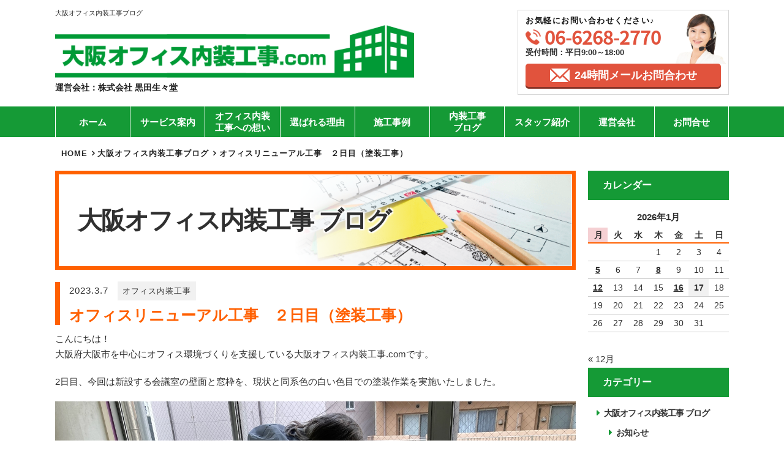

--- FILE ---
content_type: text/html; charset=UTF-8
request_url: https://osaka-officenaiso.com/%E3%82%AA%E3%83%95%E3%82%A3%E3%82%B9%E5%86%85%E8%A3%85%E5%B7%A5%E4%BA%8B/%E3%82%AA%E3%83%95%E3%82%A3%E3%82%B9%E3%83%AA%E3%83%8B%E3%83%A5%E3%83%BC%E3%82%A2%E3%83%AB%E5%B7%A5%E4%BA%8B%E3%80%80%EF%BC%92%E6%97%A5%E7%9B%AE%EF%BC%88%E5%A1%97%E8%A3%85%E5%B7%A5%E4%BA%8B%EF%BC%89/
body_size: 19152
content:
<!doctype html>
<!--[if lt IE 7]><html dir="ltr" lang="ja" prefix="og: https://ogp.me/ns#" class="no-js lt-ie9 lt-ie8 lt-ie7"><![endif]-->
<!--[if (IE 7)&!(IEMobile)]><html dir="ltr" lang="ja" prefix="og: https://ogp.me/ns#" class="no-js lt-ie9 lt-ie8"><![endif]-->
<!--[if (IE 8)&!(IEMobile)]><html dir="ltr" lang="ja" prefix="og: https://ogp.me/ns#" class="no-js lt-ie9"><![endif]-->
<!--[if gt IE 8]><!--> <html dir="ltr" lang="ja" prefix="og: https://ogp.me/ns#" class="no-js"><!--<![endif]-->
<head>
  <meta charset="utf-8">
  <meta http-equiv="X-UA-Compatible" content="IE=edge,chrome=1" />
  <meta name="viewport" content="width=device-width,initial-scale=1.0,minimum-scale=1.0">
  <link rel="shortcut icon" href="https://osaka-officenaiso.com/wp-content/themes/office-service/images/favicon.ico" >
  <link rel="apple-touch-icon" href="https://osaka-officenaiso.com/wp-content/themes/office-service/images/favicon.ico">
  <link href="https://osaka-officenaiso.com/wp-content/themes/office-service/style.css?20230307090029" rel="stylesheet" type="text/css" />
  <link href="https://osaka-officenaiso.com/wp-content/themes/office-service/css/animate.css" rel="stylesheet">

<!-- Google Tag Manager -->
<script>(function(w,d,s,l,i){w[l]=w[l]||[];w[l].push({'gtm.start':
new Date().getTime(),event:'gtm.js'});var f=d.getElementsByTagName(s)[0],
j=d.createElement(s),dl=l!='dataLayer'?'&l='+l:'';j.async=true;j.src=
'https://www.googletagmanager.com/gtm.js?id='+i+dl;f.parentNode.insertBefore(j,f);
})(window,document,'script','dataLayer','GTM-K77XD3H');</script>
<!-- /End Google Tag Manager -->

      <link href="https://osaka-officenaiso.com/wp-content/themes/office-service/css/article.css?20230307090029" rel="stylesheet" type="text/css" />
    <link href="https://osaka-officenaiso.com/wp-content/themes/office-service/css/color.css?20230307090029" rel="stylesheet">

  <title>オフィスリニューアル工事 ２日目（塗装工事） - 大阪オフィス内装工事.com</title>

		<!-- All in One SEO 4.9.3 - aioseo.com -->
	<meta name="description" content="オフィス内装工事のご相談は、大阪オフィス内装工事.comにお任せください。内装工事からオフィス移転、レイアウト変更等、オフィスのご相談を受け付けております。" />
	<meta name="robots" content="max-image-preview:large" />
	<meta name="author" content="wp-master"/>
	<meta name="google-site-verification" content="VFg9nyd-AzfQRZrvJYVYxTYQHLeO-sLDf0xasEo57lA" />
	<link rel="canonical" href="https://osaka-officenaiso.com/%e3%82%aa%e3%83%95%e3%82%a3%e3%82%b9%e5%86%85%e8%a3%85%e5%b7%a5%e4%ba%8b/%e3%82%aa%e3%83%95%e3%82%a3%e3%82%b9%e3%83%aa%e3%83%8b%e3%83%a5%e3%83%bc%e3%82%a2%e3%83%ab%e5%b7%a5%e4%ba%8b%e3%80%80%ef%bc%92%e6%97%a5%e7%9b%ae%ef%bc%88%e5%a1%97%e8%a3%85%e5%b7%a5%e4%ba%8b%ef%bc%89/" />
	<meta name="generator" content="All in One SEO (AIOSEO) 4.9.3" />
		<meta property="og:locale" content="ja_JP" />
		<meta property="og:site_name" content="大阪オフィス内装工事.com - 大阪府大阪市周辺のオフィス内装工事はお任せください" />
		<meta property="og:type" content="article" />
		<meta property="og:title" content="オフィスリニューアル工事 ２日目（塗装工事） - 大阪オフィス内装工事.com" />
		<meta property="og:description" content="オフィス内装工事のご相談は、大阪オフィス内装工事.comにお任せください。内装工事からオフィス移転、レイアウト変更等、オフィスのご相談を受け付けております。" />
		<meta property="og:url" content="https://osaka-officenaiso.com/%e3%82%aa%e3%83%95%e3%82%a3%e3%82%b9%e5%86%85%e8%a3%85%e5%b7%a5%e4%ba%8b/%e3%82%aa%e3%83%95%e3%82%a3%e3%82%b9%e3%83%aa%e3%83%8b%e3%83%a5%e3%83%bc%e3%82%a2%e3%83%ab%e5%b7%a5%e4%ba%8b%e3%80%80%ef%bc%92%e6%97%a5%e7%9b%ae%ef%bc%88%e5%a1%97%e8%a3%85%e5%b7%a5%e4%ba%8b%ef%bc%89/" />
		<meta property="og:image" content="https://osaka-officenaiso.com/wp-content/uploads/2024/11/4a332f05ade4ac7bb3c46c472cb5eac8.webp" />
		<meta property="og:image:secure_url" content="https://osaka-officenaiso.com/wp-content/uploads/2024/11/4a332f05ade4ac7bb3c46c472cb5eac8.webp" />
		<meta property="og:image:width" content="312" />
		<meta property="og:image:height" content="208" />
		<meta property="article:published_time" content="2023-03-07T00:00:29+00:00" />
		<meta property="article:modified_time" content="2023-03-01T01:15:55+00:00" />
		<meta property="article:publisher" content="https://www.facebook.com/profile.php?id=61563513590959" />
		<meta name="twitter:card" content="summary_large_image" />
		<meta name="twitter:site" content="@osk_officenaiso" />
		<meta name="twitter:title" content="オフィスリニューアル工事 ２日目（塗装工事） - 大阪オフィス内装工事.com" />
		<meta name="twitter:description" content="オフィス内装工事のご相談は、大阪オフィス内装工事.comにお任せください。内装工事からオフィス移転、レイアウト変更等、オフィスのご相談を受け付けております。" />
		<meta name="twitter:creator" content="@osk_officenaiso" />
		<meta name="twitter:image" content="https://osaka-officenaiso.com/wp-content/uploads/2024/11/4a332f05ade4ac7bb3c46c472cb5eac8.webp" />
		<script type="application/ld+json" class="aioseo-schema">
			{"@context":"https:\/\/schema.org","@graph":[{"@type":"BlogPosting","@id":"https:\/\/osaka-officenaiso.com\/%e3%82%aa%e3%83%95%e3%82%a3%e3%82%b9%e5%86%85%e8%a3%85%e5%b7%a5%e4%ba%8b\/%e3%82%aa%e3%83%95%e3%82%a3%e3%82%b9%e3%83%aa%e3%83%8b%e3%83%a5%e3%83%bc%e3%82%a2%e3%83%ab%e5%b7%a5%e4%ba%8b%e3%80%80%ef%bc%92%e6%97%a5%e7%9b%ae%ef%bc%88%e5%a1%97%e8%a3%85%e5%b7%a5%e4%ba%8b%ef%bc%89\/#blogposting","name":"\u30aa\u30d5\u30a3\u30b9\u30ea\u30cb\u30e5\u30fc\u30a2\u30eb\u5de5\u4e8b \uff12\u65e5\u76ee\uff08\u5857\u88c5\u5de5\u4e8b\uff09 - \u5927\u962a\u30aa\u30d5\u30a3\u30b9\u5185\u88c5\u5de5\u4e8b.com","headline":"\u30aa\u30d5\u30a3\u30b9\u30ea\u30cb\u30e5\u30fc\u30a2\u30eb\u5de5\u4e8b\u3000\uff12\u65e5\u76ee\uff08\u5857\u88c5\u5de5\u4e8b\uff09","author":{"@id":"https:\/\/osaka-officenaiso.com\/author\/wp-master\/#author"},"publisher":{"@id":"https:\/\/osaka-officenaiso.com\/#organization"},"image":{"@type":"ImageObject","url":"https:\/\/osaka-officenaiso.com\/wp-content\/uploads\/2023\/03\/IMG_2756.jpg","@id":"https:\/\/osaka-officenaiso.com\/%e3%82%aa%e3%83%95%e3%82%a3%e3%82%b9%e5%86%85%e8%a3%85%e5%b7%a5%e4%ba%8b\/%e3%82%aa%e3%83%95%e3%82%a3%e3%82%b9%e3%83%aa%e3%83%8b%e3%83%a5%e3%83%bc%e3%82%a2%e3%83%ab%e5%b7%a5%e4%ba%8b%e3%80%80%ef%bc%92%e6%97%a5%e7%9b%ae%ef%bc%88%e5%a1%97%e8%a3%85%e5%b7%a5%e4%ba%8b%ef%bc%89\/#articleImage","width":2048,"height":1536},"datePublished":"2023-03-07T09:00:29+09:00","dateModified":"2023-03-01T10:15:55+09:00","inLanguage":"ja","mainEntityOfPage":{"@id":"https:\/\/osaka-officenaiso.com\/%e3%82%aa%e3%83%95%e3%82%a3%e3%82%b9%e5%86%85%e8%a3%85%e5%b7%a5%e4%ba%8b\/%e3%82%aa%e3%83%95%e3%82%a3%e3%82%b9%e3%83%aa%e3%83%8b%e3%83%a5%e3%83%bc%e3%82%a2%e3%83%ab%e5%b7%a5%e4%ba%8b%e3%80%80%ef%bc%92%e6%97%a5%e7%9b%ae%ef%bc%88%e5%a1%97%e8%a3%85%e5%b7%a5%e4%ba%8b%ef%bc%89\/#webpage"},"isPartOf":{"@id":"https:\/\/osaka-officenaiso.com\/%e3%82%aa%e3%83%95%e3%82%a3%e3%82%b9%e5%86%85%e8%a3%85%e5%b7%a5%e4%ba%8b\/%e3%82%aa%e3%83%95%e3%82%a3%e3%82%b9%e3%83%aa%e3%83%8b%e3%83%a5%e3%83%bc%e3%82%a2%e3%83%ab%e5%b7%a5%e4%ba%8b%e3%80%80%ef%bc%92%e6%97%a5%e7%9b%ae%ef%bc%88%e5%a1%97%e8%a3%85%e5%b7%a5%e4%ba%8b%ef%bc%89\/#webpage"},"articleSection":"\u30aa\u30d5\u30a3\u30b9\u5185\u88c5\u5de5\u4e8b"},{"@type":"BreadcrumbList","@id":"https:\/\/osaka-officenaiso.com\/%e3%82%aa%e3%83%95%e3%82%a3%e3%82%b9%e5%86%85%e8%a3%85%e5%b7%a5%e4%ba%8b\/%e3%82%aa%e3%83%95%e3%82%a3%e3%82%b9%e3%83%aa%e3%83%8b%e3%83%a5%e3%83%bc%e3%82%a2%e3%83%ab%e5%b7%a5%e4%ba%8b%e3%80%80%ef%bc%92%e6%97%a5%e7%9b%ae%ef%bc%88%e5%a1%97%e8%a3%85%e5%b7%a5%e4%ba%8b%ef%bc%89\/#breadcrumblist","itemListElement":[{"@type":"ListItem","@id":"https:\/\/osaka-officenaiso.com#listItem","position":1,"name":"\u5bb6","item":"https:\/\/osaka-officenaiso.com","nextItem":{"@type":"ListItem","@id":"https:\/\/osaka-officenaiso.com\/%e3%82%aa%e3%83%95%e3%82%a3%e3%82%b9%e5%86%85%e8%a3%85%e5%b7%a5%e4%ba%8b\/#listItem","name":"\u30aa\u30d5\u30a3\u30b9\u5185\u88c5\u5de5\u4e8b"}},{"@type":"ListItem","@id":"https:\/\/osaka-officenaiso.com\/%e3%82%aa%e3%83%95%e3%82%a3%e3%82%b9%e5%86%85%e8%a3%85%e5%b7%a5%e4%ba%8b\/#listItem","position":2,"name":"\u30aa\u30d5\u30a3\u30b9\u5185\u88c5\u5de5\u4e8b","item":"https:\/\/osaka-officenaiso.com\/%e3%82%aa%e3%83%95%e3%82%a3%e3%82%b9%e5%86%85%e8%a3%85%e5%b7%a5%e4%ba%8b\/","nextItem":{"@type":"ListItem","@id":"https:\/\/osaka-officenaiso.com\/%e3%82%aa%e3%83%95%e3%82%a3%e3%82%b9%e5%86%85%e8%a3%85%e5%b7%a5%e4%ba%8b\/%e3%82%aa%e3%83%95%e3%82%a3%e3%82%b9%e3%83%aa%e3%83%8b%e3%83%a5%e3%83%bc%e3%82%a2%e3%83%ab%e5%b7%a5%e4%ba%8b%e3%80%80%ef%bc%92%e6%97%a5%e7%9b%ae%ef%bc%88%e5%a1%97%e8%a3%85%e5%b7%a5%e4%ba%8b%ef%bc%89\/#listItem","name":"\u30aa\u30d5\u30a3\u30b9\u30ea\u30cb\u30e5\u30fc\u30a2\u30eb\u5de5\u4e8b\u3000\uff12\u65e5\u76ee\uff08\u5857\u88c5\u5de5\u4e8b\uff09"},"previousItem":{"@type":"ListItem","@id":"https:\/\/osaka-officenaiso.com#listItem","name":"\u5bb6"}},{"@type":"ListItem","@id":"https:\/\/osaka-officenaiso.com\/%e3%82%aa%e3%83%95%e3%82%a3%e3%82%b9%e5%86%85%e8%a3%85%e5%b7%a5%e4%ba%8b\/%e3%82%aa%e3%83%95%e3%82%a3%e3%82%b9%e3%83%aa%e3%83%8b%e3%83%a5%e3%83%bc%e3%82%a2%e3%83%ab%e5%b7%a5%e4%ba%8b%e3%80%80%ef%bc%92%e6%97%a5%e7%9b%ae%ef%bc%88%e5%a1%97%e8%a3%85%e5%b7%a5%e4%ba%8b%ef%bc%89\/#listItem","position":3,"name":"\u30aa\u30d5\u30a3\u30b9\u30ea\u30cb\u30e5\u30fc\u30a2\u30eb\u5de5\u4e8b\u3000\uff12\u65e5\u76ee\uff08\u5857\u88c5\u5de5\u4e8b\uff09","previousItem":{"@type":"ListItem","@id":"https:\/\/osaka-officenaiso.com\/%e3%82%aa%e3%83%95%e3%82%a3%e3%82%b9%e5%86%85%e8%a3%85%e5%b7%a5%e4%ba%8b\/#listItem","name":"\u30aa\u30d5\u30a3\u30b9\u5185\u88c5\u5de5\u4e8b"}}]},{"@type":"Organization","@id":"https:\/\/osaka-officenaiso.com\/#organization","name":"\u5927\u962a\u30aa\u30d5\u30a3\u30b9\u5185\u88c5\u5de5\u4e8b.com","description":"\u5927\u962a\u5e9c\u5927\u962a\u5e02\u5468\u8fba\u306e\u30aa\u30d5\u30a3\u30b9\u5185\u88c5\u5de5\u4e8b\u306f\u304a\u4efb\u305b\u304f\u3060\u3055\u3044","url":"https:\/\/osaka-officenaiso.com\/","sameAs":["https:\/\/www.facebook.com\/profile.php?id=61563513590959","https:\/\/x.com\/osk_officenaiso"]},{"@type":"Person","@id":"https:\/\/osaka-officenaiso.com\/author\/wp-master\/#author","url":"https:\/\/osaka-officenaiso.com\/author\/wp-master\/","name":"wp-master","image":{"@type":"ImageObject","@id":"https:\/\/osaka-officenaiso.com\/%e3%82%aa%e3%83%95%e3%82%a3%e3%82%b9%e5%86%85%e8%a3%85%e5%b7%a5%e4%ba%8b\/%e3%82%aa%e3%83%95%e3%82%a3%e3%82%b9%e3%83%aa%e3%83%8b%e3%83%a5%e3%83%bc%e3%82%a2%e3%83%ab%e5%b7%a5%e4%ba%8b%e3%80%80%ef%bc%92%e6%97%a5%e7%9b%ae%ef%bc%88%e5%a1%97%e8%a3%85%e5%b7%a5%e4%ba%8b%ef%bc%89\/#authorImage","url":"https:\/\/secure.gravatar.com\/avatar\/f50efd125abdf876d0c31d0ed68d34a57662f470e62cefe21dd49c1ff8a2ce93?s=96&d=mm&r=g","width":96,"height":96,"caption":"wp-master"}},{"@type":"WebPage","@id":"https:\/\/osaka-officenaiso.com\/%e3%82%aa%e3%83%95%e3%82%a3%e3%82%b9%e5%86%85%e8%a3%85%e5%b7%a5%e4%ba%8b\/%e3%82%aa%e3%83%95%e3%82%a3%e3%82%b9%e3%83%aa%e3%83%8b%e3%83%a5%e3%83%bc%e3%82%a2%e3%83%ab%e5%b7%a5%e4%ba%8b%e3%80%80%ef%bc%92%e6%97%a5%e7%9b%ae%ef%bc%88%e5%a1%97%e8%a3%85%e5%b7%a5%e4%ba%8b%ef%bc%89\/#webpage","url":"https:\/\/osaka-officenaiso.com\/%e3%82%aa%e3%83%95%e3%82%a3%e3%82%b9%e5%86%85%e8%a3%85%e5%b7%a5%e4%ba%8b\/%e3%82%aa%e3%83%95%e3%82%a3%e3%82%b9%e3%83%aa%e3%83%8b%e3%83%a5%e3%83%bc%e3%82%a2%e3%83%ab%e5%b7%a5%e4%ba%8b%e3%80%80%ef%bc%92%e6%97%a5%e7%9b%ae%ef%bc%88%e5%a1%97%e8%a3%85%e5%b7%a5%e4%ba%8b%ef%bc%89\/","name":"\u30aa\u30d5\u30a3\u30b9\u30ea\u30cb\u30e5\u30fc\u30a2\u30eb\u5de5\u4e8b \uff12\u65e5\u76ee\uff08\u5857\u88c5\u5de5\u4e8b\uff09 - \u5927\u962a\u30aa\u30d5\u30a3\u30b9\u5185\u88c5\u5de5\u4e8b.com","description":"\u30aa\u30d5\u30a3\u30b9\u5185\u88c5\u5de5\u4e8b\u306e\u3054\u76f8\u8ac7\u306f\u3001\u5927\u962a\u30aa\u30d5\u30a3\u30b9\u5185\u88c5\u5de5\u4e8b.com\u306b\u304a\u4efb\u305b\u304f\u3060\u3055\u3044\u3002\u5185\u88c5\u5de5\u4e8b\u304b\u3089\u30aa\u30d5\u30a3\u30b9\u79fb\u8ee2\u3001\u30ec\u30a4\u30a2\u30a6\u30c8\u5909\u66f4\u7b49\u3001\u30aa\u30d5\u30a3\u30b9\u306e\u3054\u76f8\u8ac7\u3092\u53d7\u3051\u4ed8\u3051\u3066\u304a\u308a\u307e\u3059\u3002","inLanguage":"ja","isPartOf":{"@id":"https:\/\/osaka-officenaiso.com\/#website"},"breadcrumb":{"@id":"https:\/\/osaka-officenaiso.com\/%e3%82%aa%e3%83%95%e3%82%a3%e3%82%b9%e5%86%85%e8%a3%85%e5%b7%a5%e4%ba%8b\/%e3%82%aa%e3%83%95%e3%82%a3%e3%82%b9%e3%83%aa%e3%83%8b%e3%83%a5%e3%83%bc%e3%82%a2%e3%83%ab%e5%b7%a5%e4%ba%8b%e3%80%80%ef%bc%92%e6%97%a5%e7%9b%ae%ef%bc%88%e5%a1%97%e8%a3%85%e5%b7%a5%e4%ba%8b%ef%bc%89\/#breadcrumblist"},"author":{"@id":"https:\/\/osaka-officenaiso.com\/author\/wp-master\/#author"},"creator":{"@id":"https:\/\/osaka-officenaiso.com\/author\/wp-master\/#author"},"datePublished":"2023-03-07T09:00:29+09:00","dateModified":"2023-03-01T10:15:55+09:00"},{"@type":"WebSite","@id":"https:\/\/osaka-officenaiso.com\/#website","url":"https:\/\/osaka-officenaiso.com\/","name":"\u5927\u962a\u30aa\u30d5\u30a3\u30b9\u5185\u88c5\u5de5\u4e8b.com","description":"\u5927\u962a\u5e9c\u5927\u962a\u5e02\u5468\u8fba\u306e\u30aa\u30d5\u30a3\u30b9\u5185\u88c5\u5de5\u4e8b\u306f\u304a\u4efb\u305b\u304f\u3060\u3055\u3044","inLanguage":"ja","publisher":{"@id":"https:\/\/osaka-officenaiso.com\/#organization"}}]}
		</script>
		<!-- All in One SEO -->

<link rel='dns-prefetch' href='//ws.sharethis.com' />
<link rel="alternate" title="oEmbed (JSON)" type="application/json+oembed" href="https://osaka-officenaiso.com/wp-json/oembed/1.0/embed?url=https%3A%2F%2Fosaka-officenaiso.com%2F%25e3%2582%25aa%25e3%2583%2595%25e3%2582%25a3%25e3%2582%25b9%25e5%2586%2585%25e8%25a3%2585%25e5%25b7%25a5%25e4%25ba%258b%2F%25e3%2582%25aa%25e3%2583%2595%25e3%2582%25a3%25e3%2582%25b9%25e3%2583%25aa%25e3%2583%258b%25e3%2583%25a5%25e3%2583%25bc%25e3%2582%25a2%25e3%2583%25ab%25e5%25b7%25a5%25e4%25ba%258b%25e3%2580%2580%25ef%25bc%2592%25e6%2597%25a5%25e7%259b%25ae%25ef%25bc%2588%25e5%25a1%2597%25e8%25a3%2585%25e5%25b7%25a5%25e4%25ba%258b%25ef%25bc%2589%2F" />
<link rel="alternate" title="oEmbed (XML)" type="text/xml+oembed" href="https://osaka-officenaiso.com/wp-json/oembed/1.0/embed?url=https%3A%2F%2Fosaka-officenaiso.com%2F%25e3%2582%25aa%25e3%2583%2595%25e3%2582%25a3%25e3%2582%25b9%25e5%2586%2585%25e8%25a3%2585%25e5%25b7%25a5%25e4%25ba%258b%2F%25e3%2582%25aa%25e3%2583%2595%25e3%2582%25a3%25e3%2582%25b9%25e3%2583%25aa%25e3%2583%258b%25e3%2583%25a5%25e3%2583%25bc%25e3%2582%25a2%25e3%2583%25ab%25e5%25b7%25a5%25e4%25ba%258b%25e3%2580%2580%25ef%25bc%2592%25e6%2597%25a5%25e7%259b%25ae%25ef%25bc%2588%25e5%25a1%2597%25e8%25a3%2585%25e5%25b7%25a5%25e4%25ba%258b%25ef%25bc%2589%2F&#038;format=xml" />
<style id='wp-img-auto-sizes-contain-inline-css' type='text/css'>
img:is([sizes=auto i],[sizes^="auto," i]){contain-intrinsic-size:3000px 1500px}
/*# sourceURL=wp-img-auto-sizes-contain-inline-css */
</style>
<style id='wp-emoji-styles-inline-css' type='text/css'>

	img.wp-smiley, img.emoji {
		display: inline !important;
		border: none !important;
		box-shadow: none !important;
		height: 1em !important;
		width: 1em !important;
		margin: 0 0.07em !important;
		vertical-align: -0.1em !important;
		background: none !important;
		padding: 0 !important;
	}
/*# sourceURL=wp-emoji-styles-inline-css */
</style>
<style id='wp-block-library-inline-css' type='text/css'>
:root{--wp-block-synced-color:#7a00df;--wp-block-synced-color--rgb:122,0,223;--wp-bound-block-color:var(--wp-block-synced-color);--wp-editor-canvas-background:#ddd;--wp-admin-theme-color:#007cba;--wp-admin-theme-color--rgb:0,124,186;--wp-admin-theme-color-darker-10:#006ba1;--wp-admin-theme-color-darker-10--rgb:0,107,160.5;--wp-admin-theme-color-darker-20:#005a87;--wp-admin-theme-color-darker-20--rgb:0,90,135;--wp-admin-border-width-focus:2px}@media (min-resolution:192dpi){:root{--wp-admin-border-width-focus:1.5px}}.wp-element-button{cursor:pointer}:root .has-very-light-gray-background-color{background-color:#eee}:root .has-very-dark-gray-background-color{background-color:#313131}:root .has-very-light-gray-color{color:#eee}:root .has-very-dark-gray-color{color:#313131}:root .has-vivid-green-cyan-to-vivid-cyan-blue-gradient-background{background:linear-gradient(135deg,#00d084,#0693e3)}:root .has-purple-crush-gradient-background{background:linear-gradient(135deg,#34e2e4,#4721fb 50%,#ab1dfe)}:root .has-hazy-dawn-gradient-background{background:linear-gradient(135deg,#faaca8,#dad0ec)}:root .has-subdued-olive-gradient-background{background:linear-gradient(135deg,#fafae1,#67a671)}:root .has-atomic-cream-gradient-background{background:linear-gradient(135deg,#fdd79a,#004a59)}:root .has-nightshade-gradient-background{background:linear-gradient(135deg,#330968,#31cdcf)}:root .has-midnight-gradient-background{background:linear-gradient(135deg,#020381,#2874fc)}:root{--wp--preset--font-size--normal:16px;--wp--preset--font-size--huge:42px}.has-regular-font-size{font-size:1em}.has-larger-font-size{font-size:2.625em}.has-normal-font-size{font-size:var(--wp--preset--font-size--normal)}.has-huge-font-size{font-size:var(--wp--preset--font-size--huge)}.has-text-align-center{text-align:center}.has-text-align-left{text-align:left}.has-text-align-right{text-align:right}.has-fit-text{white-space:nowrap!important}#end-resizable-editor-section{display:none}.aligncenter{clear:both}.items-justified-left{justify-content:flex-start}.items-justified-center{justify-content:center}.items-justified-right{justify-content:flex-end}.items-justified-space-between{justify-content:space-between}.screen-reader-text{border:0;clip-path:inset(50%);height:1px;margin:-1px;overflow:hidden;padding:0;position:absolute;width:1px;word-wrap:normal!important}.screen-reader-text:focus{background-color:#ddd;clip-path:none;color:#444;display:block;font-size:1em;height:auto;left:5px;line-height:normal;padding:15px 23px 14px;text-decoration:none;top:5px;width:auto;z-index:100000}html :where(.has-border-color){border-style:solid}html :where([style*=border-top-color]){border-top-style:solid}html :where([style*=border-right-color]){border-right-style:solid}html :where([style*=border-bottom-color]){border-bottom-style:solid}html :where([style*=border-left-color]){border-left-style:solid}html :where([style*=border-width]){border-style:solid}html :where([style*=border-top-width]){border-top-style:solid}html :where([style*=border-right-width]){border-right-style:solid}html :where([style*=border-bottom-width]){border-bottom-style:solid}html :where([style*=border-left-width]){border-left-style:solid}html :where(img[class*=wp-image-]){height:auto;max-width:100%}:where(figure){margin:0 0 1em}html :where(.is-position-sticky){--wp-admin--admin-bar--position-offset:var(--wp-admin--admin-bar--height,0px)}@media screen and (max-width:600px){html :where(.is-position-sticky){--wp-admin--admin-bar--position-offset:0px}}

/*# sourceURL=wp-block-library-inline-css */
</style><style id='global-styles-inline-css' type='text/css'>
:root{--wp--preset--aspect-ratio--square: 1;--wp--preset--aspect-ratio--4-3: 4/3;--wp--preset--aspect-ratio--3-4: 3/4;--wp--preset--aspect-ratio--3-2: 3/2;--wp--preset--aspect-ratio--2-3: 2/3;--wp--preset--aspect-ratio--16-9: 16/9;--wp--preset--aspect-ratio--9-16: 9/16;--wp--preset--color--black: #000000;--wp--preset--color--cyan-bluish-gray: #abb8c3;--wp--preset--color--white: #ffffff;--wp--preset--color--pale-pink: #f78da7;--wp--preset--color--vivid-red: #cf2e2e;--wp--preset--color--luminous-vivid-orange: #ff6900;--wp--preset--color--luminous-vivid-amber: #fcb900;--wp--preset--color--light-green-cyan: #7bdcb5;--wp--preset--color--vivid-green-cyan: #00d084;--wp--preset--color--pale-cyan-blue: #8ed1fc;--wp--preset--color--vivid-cyan-blue: #0693e3;--wp--preset--color--vivid-purple: #9b51e0;--wp--preset--gradient--vivid-cyan-blue-to-vivid-purple: linear-gradient(135deg,rgb(6,147,227) 0%,rgb(155,81,224) 100%);--wp--preset--gradient--light-green-cyan-to-vivid-green-cyan: linear-gradient(135deg,rgb(122,220,180) 0%,rgb(0,208,130) 100%);--wp--preset--gradient--luminous-vivid-amber-to-luminous-vivid-orange: linear-gradient(135deg,rgb(252,185,0) 0%,rgb(255,105,0) 100%);--wp--preset--gradient--luminous-vivid-orange-to-vivid-red: linear-gradient(135deg,rgb(255,105,0) 0%,rgb(207,46,46) 100%);--wp--preset--gradient--very-light-gray-to-cyan-bluish-gray: linear-gradient(135deg,rgb(238,238,238) 0%,rgb(169,184,195) 100%);--wp--preset--gradient--cool-to-warm-spectrum: linear-gradient(135deg,rgb(74,234,220) 0%,rgb(151,120,209) 20%,rgb(207,42,186) 40%,rgb(238,44,130) 60%,rgb(251,105,98) 80%,rgb(254,248,76) 100%);--wp--preset--gradient--blush-light-purple: linear-gradient(135deg,rgb(255,206,236) 0%,rgb(152,150,240) 100%);--wp--preset--gradient--blush-bordeaux: linear-gradient(135deg,rgb(254,205,165) 0%,rgb(254,45,45) 50%,rgb(107,0,62) 100%);--wp--preset--gradient--luminous-dusk: linear-gradient(135deg,rgb(255,203,112) 0%,rgb(199,81,192) 50%,rgb(65,88,208) 100%);--wp--preset--gradient--pale-ocean: linear-gradient(135deg,rgb(255,245,203) 0%,rgb(182,227,212) 50%,rgb(51,167,181) 100%);--wp--preset--gradient--electric-grass: linear-gradient(135deg,rgb(202,248,128) 0%,rgb(113,206,126) 100%);--wp--preset--gradient--midnight: linear-gradient(135deg,rgb(2,3,129) 0%,rgb(40,116,252) 100%);--wp--preset--font-size--small: 13px;--wp--preset--font-size--medium: 20px;--wp--preset--font-size--large: 36px;--wp--preset--font-size--x-large: 42px;--wp--preset--spacing--20: 0.44rem;--wp--preset--spacing--30: 0.67rem;--wp--preset--spacing--40: 1rem;--wp--preset--spacing--50: 1.5rem;--wp--preset--spacing--60: 2.25rem;--wp--preset--spacing--70: 3.38rem;--wp--preset--spacing--80: 5.06rem;--wp--preset--shadow--natural: 6px 6px 9px rgba(0, 0, 0, 0.2);--wp--preset--shadow--deep: 12px 12px 50px rgba(0, 0, 0, 0.4);--wp--preset--shadow--sharp: 6px 6px 0px rgba(0, 0, 0, 0.2);--wp--preset--shadow--outlined: 6px 6px 0px -3px rgb(255, 255, 255), 6px 6px rgb(0, 0, 0);--wp--preset--shadow--crisp: 6px 6px 0px rgb(0, 0, 0);}:where(.is-layout-flex){gap: 0.5em;}:where(.is-layout-grid){gap: 0.5em;}body .is-layout-flex{display: flex;}.is-layout-flex{flex-wrap: wrap;align-items: center;}.is-layout-flex > :is(*, div){margin: 0;}body .is-layout-grid{display: grid;}.is-layout-grid > :is(*, div){margin: 0;}:where(.wp-block-columns.is-layout-flex){gap: 2em;}:where(.wp-block-columns.is-layout-grid){gap: 2em;}:where(.wp-block-post-template.is-layout-flex){gap: 1.25em;}:where(.wp-block-post-template.is-layout-grid){gap: 1.25em;}.has-black-color{color: var(--wp--preset--color--black) !important;}.has-cyan-bluish-gray-color{color: var(--wp--preset--color--cyan-bluish-gray) !important;}.has-white-color{color: var(--wp--preset--color--white) !important;}.has-pale-pink-color{color: var(--wp--preset--color--pale-pink) !important;}.has-vivid-red-color{color: var(--wp--preset--color--vivid-red) !important;}.has-luminous-vivid-orange-color{color: var(--wp--preset--color--luminous-vivid-orange) !important;}.has-luminous-vivid-amber-color{color: var(--wp--preset--color--luminous-vivid-amber) !important;}.has-light-green-cyan-color{color: var(--wp--preset--color--light-green-cyan) !important;}.has-vivid-green-cyan-color{color: var(--wp--preset--color--vivid-green-cyan) !important;}.has-pale-cyan-blue-color{color: var(--wp--preset--color--pale-cyan-blue) !important;}.has-vivid-cyan-blue-color{color: var(--wp--preset--color--vivid-cyan-blue) !important;}.has-vivid-purple-color{color: var(--wp--preset--color--vivid-purple) !important;}.has-black-background-color{background-color: var(--wp--preset--color--black) !important;}.has-cyan-bluish-gray-background-color{background-color: var(--wp--preset--color--cyan-bluish-gray) !important;}.has-white-background-color{background-color: var(--wp--preset--color--white) !important;}.has-pale-pink-background-color{background-color: var(--wp--preset--color--pale-pink) !important;}.has-vivid-red-background-color{background-color: var(--wp--preset--color--vivid-red) !important;}.has-luminous-vivid-orange-background-color{background-color: var(--wp--preset--color--luminous-vivid-orange) !important;}.has-luminous-vivid-amber-background-color{background-color: var(--wp--preset--color--luminous-vivid-amber) !important;}.has-light-green-cyan-background-color{background-color: var(--wp--preset--color--light-green-cyan) !important;}.has-vivid-green-cyan-background-color{background-color: var(--wp--preset--color--vivid-green-cyan) !important;}.has-pale-cyan-blue-background-color{background-color: var(--wp--preset--color--pale-cyan-blue) !important;}.has-vivid-cyan-blue-background-color{background-color: var(--wp--preset--color--vivid-cyan-blue) !important;}.has-vivid-purple-background-color{background-color: var(--wp--preset--color--vivid-purple) !important;}.has-black-border-color{border-color: var(--wp--preset--color--black) !important;}.has-cyan-bluish-gray-border-color{border-color: var(--wp--preset--color--cyan-bluish-gray) !important;}.has-white-border-color{border-color: var(--wp--preset--color--white) !important;}.has-pale-pink-border-color{border-color: var(--wp--preset--color--pale-pink) !important;}.has-vivid-red-border-color{border-color: var(--wp--preset--color--vivid-red) !important;}.has-luminous-vivid-orange-border-color{border-color: var(--wp--preset--color--luminous-vivid-orange) !important;}.has-luminous-vivid-amber-border-color{border-color: var(--wp--preset--color--luminous-vivid-amber) !important;}.has-light-green-cyan-border-color{border-color: var(--wp--preset--color--light-green-cyan) !important;}.has-vivid-green-cyan-border-color{border-color: var(--wp--preset--color--vivid-green-cyan) !important;}.has-pale-cyan-blue-border-color{border-color: var(--wp--preset--color--pale-cyan-blue) !important;}.has-vivid-cyan-blue-border-color{border-color: var(--wp--preset--color--vivid-cyan-blue) !important;}.has-vivid-purple-border-color{border-color: var(--wp--preset--color--vivid-purple) !important;}.has-vivid-cyan-blue-to-vivid-purple-gradient-background{background: var(--wp--preset--gradient--vivid-cyan-blue-to-vivid-purple) !important;}.has-light-green-cyan-to-vivid-green-cyan-gradient-background{background: var(--wp--preset--gradient--light-green-cyan-to-vivid-green-cyan) !important;}.has-luminous-vivid-amber-to-luminous-vivid-orange-gradient-background{background: var(--wp--preset--gradient--luminous-vivid-amber-to-luminous-vivid-orange) !important;}.has-luminous-vivid-orange-to-vivid-red-gradient-background{background: var(--wp--preset--gradient--luminous-vivid-orange-to-vivid-red) !important;}.has-very-light-gray-to-cyan-bluish-gray-gradient-background{background: var(--wp--preset--gradient--very-light-gray-to-cyan-bluish-gray) !important;}.has-cool-to-warm-spectrum-gradient-background{background: var(--wp--preset--gradient--cool-to-warm-spectrum) !important;}.has-blush-light-purple-gradient-background{background: var(--wp--preset--gradient--blush-light-purple) !important;}.has-blush-bordeaux-gradient-background{background: var(--wp--preset--gradient--blush-bordeaux) !important;}.has-luminous-dusk-gradient-background{background: var(--wp--preset--gradient--luminous-dusk) !important;}.has-pale-ocean-gradient-background{background: var(--wp--preset--gradient--pale-ocean) !important;}.has-electric-grass-gradient-background{background: var(--wp--preset--gradient--electric-grass) !important;}.has-midnight-gradient-background{background: var(--wp--preset--gradient--midnight) !important;}.has-small-font-size{font-size: var(--wp--preset--font-size--small) !important;}.has-medium-font-size{font-size: var(--wp--preset--font-size--medium) !important;}.has-large-font-size{font-size: var(--wp--preset--font-size--large) !important;}.has-x-large-font-size{font-size: var(--wp--preset--font-size--x-large) !important;}
/*# sourceURL=global-styles-inline-css */
</style>

<style id='classic-theme-styles-inline-css' type='text/css'>
/*! This file is auto-generated */
.wp-block-button__link{color:#fff;background-color:#32373c;border-radius:9999px;box-shadow:none;text-decoration:none;padding:calc(.667em + 2px) calc(1.333em + 2px);font-size:1.125em}.wp-block-file__button{background:#32373c;color:#fff;text-decoration:none}
/*# sourceURL=/wp-includes/css/classic-themes.min.css */
</style>
<style id='dominant-color-styles-inline-css' type='text/css'>
img[data-dominant-color]:not(.has-transparency) { background-color: var(--dominant-color); }
/*# sourceURL=dominant-color-styles-inline-css */
</style>
<link rel='stylesheet' id='responsive-lightbox-nivo-css' href='https://osaka-officenaiso.com/wp-content/plugins/responsive-lightbox/assets/nivo/nivo-lightbox.min.css?ver=1.3.1' type='text/css' media='all' />
<link rel='stylesheet' id='responsive-lightbox-nivo-default-css' href='https://osaka-officenaiso.com/wp-content/plugins/responsive-lightbox/assets/nivo/themes/default/default.css?ver=1.3.1' type='text/css' media='all' />
<script type="text/javascript" src="https://osaka-officenaiso.com/wp-includes/js/jquery/jquery.min.js?ver=3.7.1" id="jquery-core-js"></script>
<script type="text/javascript" src="https://osaka-officenaiso.com/wp-includes/js/jquery/jquery-migrate.min.js?ver=3.4.1" id="jquery-migrate-js"></script>
<script type="text/javascript" src="https://osaka-officenaiso.com/wp-content/plugins/responsive-lightbox/assets/dompurify/purify.min.js?ver=3.3.1" id="dompurify-js"></script>
<script type="text/javascript" id="responsive-lightbox-sanitizer-js-before">
/* <![CDATA[ */
window.RLG = window.RLG || {}; window.RLG.sanitizeAllowedHosts = ["youtube.com","www.youtube.com","youtu.be","vimeo.com","player.vimeo.com"];
//# sourceURL=responsive-lightbox-sanitizer-js-before
/* ]]> */
</script>
<script type="text/javascript" src="https://osaka-officenaiso.com/wp-content/plugins/responsive-lightbox/js/sanitizer.js?ver=2.6.1" id="responsive-lightbox-sanitizer-js"></script>
<script type="text/javascript" src="https://osaka-officenaiso.com/wp-content/plugins/responsive-lightbox/assets/nivo/nivo-lightbox.min.js?ver=1.3.1" id="responsive-lightbox-nivo-js"></script>
<script type="text/javascript" src="https://osaka-officenaiso.com/wp-includes/js/underscore.min.js?ver=1.13.7" id="underscore-js"></script>
<script type="text/javascript" src="https://osaka-officenaiso.com/wp-content/plugins/responsive-lightbox/assets/infinitescroll/infinite-scroll.pkgd.min.js?ver=4.0.1" id="responsive-lightbox-infinite-scroll-js"></script>
<script type="text/javascript" id="responsive-lightbox-js-before">
/* <![CDATA[ */
var rlArgs = {"script":"nivo","selector":"lightbox","customEvents":"","activeGalleries":true,"effect":"fade","clickOverlayToClose":true,"keyboardNav":true,"errorMessage":"The requested content cannot be loaded. Please try again later.","woocommerce_gallery":false,"ajaxurl":"https:\/\/osaka-officenaiso.com\/wp-admin\/admin-ajax.php","nonce":"8afe054a6f","preview":false,"postId":3398,"scriptExtension":false};

//# sourceURL=responsive-lightbox-js-before
/* ]]> */
</script>
<script type="text/javascript" src="https://osaka-officenaiso.com/wp-content/plugins/responsive-lightbox/js/front.js?ver=2.6.1" id="responsive-lightbox-js"></script>
<script id='st_insights_js' type="text/javascript" src="https://ws.sharethis.com/button/st_insights.js?publisher=eba0f3ba-f9ab-408c-bc68-c28af5afe749&amp;product=feather&amp;ver=1762897187" id="feather-sharethis-js"></script>
<link rel="https://api.w.org/" href="https://osaka-officenaiso.com/wp-json/" /><link rel="alternate" title="JSON" type="application/json" href="https://osaka-officenaiso.com/wp-json/wp/v2/posts/3398" /><link rel="EditURI" type="application/rsd+xml" title="RSD" href="https://osaka-officenaiso.com/xmlrpc.php?rsd" />
<meta name="generator" content="WordPress 6.9" />
<link rel='shortlink' href='https://osaka-officenaiso.com/?p=3398' />
<meta name="generator" content="auto-sizes 1.7.0">
<meta name="generator" content="dominant-color-images 1.2.0">
<meta name="generator" content="performance-lab 4.0.1; plugins: auto-sizes, dominant-color-images, embed-optimizer, image-prioritizer, performant-translations, speculation-rules">
<meta name="generator" content="performant-translations 1.2.0">
<meta name="generator" content="speculation-rules 1.6.0">
<meta data-od-replaced-content="optimization-detective 1.0.0-beta4" name="generator" content="optimization-detective 1.0.0-beta4; url_metric_groups={0:empty, 480:empty, 600:empty, 782:populated}">

<style type="text/css"></style>
<meta name="generator" content="embed-optimizer 1.0.0-beta3">
<meta name="generator" content="image-prioritizer 1.0.0-beta3">
<style>
.synved-social-resolution-single {
display: inline-block;
}
.synved-social-resolution-normal {
display: inline-block;
}
.synved-social-resolution-hidef {
display: none;
}

@media only screen and (min--moz-device-pixel-ratio: 2),
only screen and (-o-min-device-pixel-ratio: 2/1),
only screen and (-webkit-min-device-pixel-ratio: 2),
only screen and (min-device-pixel-ratio: 2),
only screen and (min-resolution: 2dppx),
only screen and (min-resolution: 192dpi) {
	.synved-social-resolution-normal {
	display: none;
	}
	.synved-social-resolution-hidef {
	display: inline-block;
	}
}
</style><link rel="icon" href="https://osaka-officenaiso.com/wp-content/uploads/2024/08/cropped-6a767b7be2bbf3c9366f92d191bf0024-32x32.jpg" sizes="32x32" />
<link rel="icon" href="https://osaka-officenaiso.com/wp-content/uploads/2024/08/cropped-6a767b7be2bbf3c9366f92d191bf0024-192x192.jpg" sizes="192x192" />
<link rel="apple-touch-icon" href="https://osaka-officenaiso.com/wp-content/uploads/2024/08/cropped-6a767b7be2bbf3c9366f92d191bf0024-180x180.jpg" />
<meta name="msapplication-TileImage" content="https://osaka-officenaiso.com/wp-content/uploads/2024/08/cropped-6a767b7be2bbf3c9366f92d191bf0024-270x270.jpg" />
		<style type="text/css" id="wp-custom-css">
			.heading-2 {
    padding:0 .4em .2em;
    border-bottom: 3px solid #159a36;
    background-color: #ffffff;
    color: #333333;
}
.heading-3 {
  border-bottom: 3px dotted #000;
}
.list-4 {
    border: 2px solid #159.heading-2 {
    padding:0 .4em .2em;
    border-bottom: 3px solid #159a36;
    background-color: #ffffff;
    color: #333333;
}a36;
}
.list-4 {
    border: 2px solid #159a36;
}

.list-4 div {
    display: flex;
    justify-content: center;
    align-items: center;
    margin: 0;
    padding: 10px 0;
    background-color: #159a36;
    color: #fff;
    font-weight: 600;
}

.list-4 ul {
    list-style-type: disc;
    margin: 2;
    padding: 2em 2em 2em 2.5em;
}

.list-4 li {
    padding: .3em .3em .3em 0;
}

.list-4 li::marker {
    color: #159a36;
    font-size: 1.1em;
}

.accordion-004 {
    max-width: auto;
    margin-bottom: 7px;
    border: 2px solid #edf2e7;
    border-radius: 5px;
}

.accordion-004 summary {
    display: flex;
    justify-content: space-between;
    align-items: center;
    position: relative;
    padding: 1em 2em;
    color: #159a36;
    font-weight: 600;
    cursor: pointer;
}

.accordion-004 summary::-webkit-details-marker {
    display: none;
}

.accordion-004 summary::after {
    transform: translateY(-25%) rotate(45deg);
    width: 7px;
    height: 7px;
    margin-left: 10px;
    border-bottom: 3px solid #159a36b3;
    border-right: 3px solid #159a36b3;
    content: '';
    transition: transform .3s;
}

.accordion-004[open] summary::after {
    transform: rotate(225deg);
}

.accordion-004 p {
    transform: translateY(-10px);
    opacity: 0;
    margin: 0;
    padding: .3em 2em 1.5em;
    color: #333333;
    transition: transform .5s, opacity .5s;
}

.accordion-004[open] p {
    transform: none;
    opacity: 1;
}
.item_box {
    transition: .3s; /*変化するまでの時間*/
}
.item_box:hover{  
    transform: translateY(-4px); /*上に4px移動*/
    box-shadow: 0 4px 4px rgba(0,0,0,.2); /*影の距離　ぼかし幅　色*/
    background-color:#FFF;
    filter:alpha(opacity=50);
    -moz-opacity: 0.5;
    opacity: 0.5;
}
.item_box{
    position:relative;
    width:100%;
    padding:5%;
    border:solid 1px #CCC;
    margin-bottom:20px;
}
.item_box a{
    position:absolute;
    top:0;
    left:0;
    width:100%;
    height:100%;
    text-indent:-999px;
}
.item_box img{
    display:block;
    width:35%;
    float:left;
}
.item_box .detail{
    width:60%;
    margin-left:5%;
    float:left;
}
/* floatによる回り込みをクリア */
.clearfix:after {
    display:block;
    clear:both;
    height:0px;
    visibility:hidden;
    content:".";
}
.clearfix {
    min-height: 1px; /*IE6、7対策*/
}
.box-009 {
    max-width: autox;
    margin: 0 auto;
    border: 2px solid #009e37;
    border-radius: 5px;
    color: #333333;
}

.box-009 div {
    display: inline-flex;
    align-items: center;
    column-gap: 4px;
    position: relative;
    top: -13px;
    left: 10px;
    margin: 0 7px;
    padding: 0 8px;
    background: #fff;
    color: #009e37;
    font-weight: 600;
    vertical-align: top;
}

.box-009 div::before {
    width: 15px;
    height: 7.5px;
    border-bottom: 3px solid #009e37;
    border-left: 3px solid #009e37;
    transform: rotate(-45deg) translate(2px, -2px);
    content: '';
}

.box-009 p {
    margin: 0;
    padding: 0 1.5em 1em;
}

p.link a{
	width:350px;
	margin: auto;
	display:block;
}
p.link a img{ width:350px; }
p.link a:hover{ 
	opacity:0.5;
	transition:0.3s;
}
.nomadList4 {
  padding: .7em 1.5em;
  margin: 1em 0;
  color: #323232;
  border: solid 2px #323232;
  background:rgba(50,50,50,.07);
}
.nomadList4 ul {
  margin: 0;
  padding: 10px 20px;
}
.nomadList4 ul li {
  margin-bottom: 5px;
}
table {
   table-layout: fixed;
   width: 100%;
}		</style>
		<meta name="google-site-verification" content="foRl4zysrBDE-ejb-JIKwYx2SOtZO1nGSty_yn8Qyt4" />



<!-- bownow trackingcode -->
<script id="_bownow_ts">
var _bownow_ts = document.createElement('script');
_bownow_ts.charset = 'utf-8';
_bownow_ts.src = 'https://contents.bownow.jp/js/UTC_44487b56bf630fc98d38/trace.js';
document.getElementsByTagName('head')[0].appendChild(_bownow_ts);
</script>
<!-- end bownow trackingcode -->

<!-- Microsoft Clarity -->
<script type="text/javascript">
    (function(c,l,a,r,i,t,y){
        c[a]=c[a]||function(){(c[a].q=c[a].q||[]).push(arguments)};
        t=l.createElement(r);t.async=1;t.src="https://www.clarity.ms/tag/"+i;
        y=l.getElementsByTagName(r)[0];y.parentNode.insertBefore(t,y);
    })(window, document, "clarity", "script", "o1dgclxqkk");
</script>
<!-- / end Microsoft Clarity -->


</head>

<body class="wp-singular post-template-default single single-post postid-3398 single-format-standard wp-theme-office-service">
 <!-- Google Tag Manager (noscript) -->
<noscript><iframe src="https://www.googletagmanager.com/ns.html?id=GTM-K77XD3H"
height="0" width="0" style="display:none;visibility:hidden"></iframe></noscript>
<!-- /End Google Tag Manager (noscript) -->

<header>
    <div class="wrap">
      <div class="box grid">
        <div class="logo-box grid">
                      <h1 class="head-txt"><strong>大阪オフィス内装工事ブログ</strong></h1>
                    <div class="logo">
            <a href="https://osaka-officenaiso.com/">
              <img data-od-xpath="/HTML/BODY/HEADER/*[1][self::DIV]/*[1][self::DIV]/*[1][self::DIV]/*[2][self::DIV]/*[1][self::A]/*[1][self::IMG]" src="https://osaka-officenaiso.com/wp-content/themes/office-service/images/logo.png" alt="大阪オフィス内装工事.com">
            </a>
            <p class="com-name">運営会社：株式会社 黒田生々堂</p>
          </div>

        </div>
        <div class="header-contact">
  <ul>
    <li class="ttl">お気軽にお問い合わせください♪</li>
    <li class="phone tel-link sub-txt-color01">
    06-6268-2770
    </li>
    <li class="time">受付時間：平日9:00～18:00
</li>
    <li class="mail"><a href="https://osaka-officenaiso.com/contact/" class="btn sub-bg-color01">24時間メールお問合わせ</a></li>
  </ul>
  <!-- <a href="https://osaka-officenaiso.com/sitemap/" class="sitemap grid"><i class="fa fa-caret-right sub-txt-color01" aria-hidden="true"></i>サイトマップ</a> -->
</div>
      </div>
    </div>
  </header>
  <div id="nav-switch"><span>メニュー</span></div>
<nav class="g-nav">
  <ul class="nav-lv1 grid">
    <li class="nav-lv1-item">
      <a href="https://osaka-officenaiso.com/">ホーム</a>
    </li>
    <li class="nav-lv1-item parent"><a href="https://osaka-officenaiso.com/service/">サービス案内</a>
      <div class="nav-lv2-wrap">
        <ul class="nav-lv2 grid">
          <li class="nav-lv2-item carpentry"><a href="https://osaka-officenaiso.com/carpentry/"><div class="thumb-box"></div>オフィス内装工事</a></li>
          <li class="nav-lv2-item partition"><a href="https://osaka-officenaiso.com/partition/"><div class="thumb-box"></div>パーテーション工事</a></li>
          <li class="nav-lv2-item floor2"><a href="https://osaka-officenaiso.com/floor2/"><div class="thumb-box"></div>床工事</a></li>
          <li class="nav-lv2-item sign"><a href="https://osaka-officenaiso.com/sign/"><div class="thumb-box"></div>サイン工事</a></li>
          <li class="nav-lv2-item moving"><a href="https://osaka-officenaiso.com/moving/"><div class="thumb-box"></div>オフィス移転</a></li>
          <li class="nav-lv2-item layout"><a href="https://osaka-officenaiso.com/layout/"><div class="thumb-box"></div>オフィスレイアウト設計</a></li>
          <li class="nav-lv2-item door"><a href="https://osaka-officenaiso.com/door/"><div class="thumb-box"></div>ドア工事</a></li>
          <li class="nav-lv2-item window"><a href="https://osaka-officenaiso.com/window/"><div class="thumb-box"></div>窓まわり工事</a></li>
          <li class="nav-lv2-item lighting"><a href="https://osaka-officenaiso.com/lighting/"><div class="thumb-box"></div>照明工事</a></li>
          <li class="nav-lv2-item toilet"><a href="https://osaka-officenaiso.com/toilet/"><div class="thumb-box"></div>トイレ工事</a></li>
          <li class="nav-lv2-item phone"><a href="https://osaka-officenaiso.com/phone/"><div class="thumb-box"></div>電話工事</a></li>
          <li class="nav-lv2-item furniture"><a href="https://osaka-officenaiso.com/furniture/"><div class="thumb-box"></div>オフィス家具</a></li>
          <li class="nav-lv2-item electrical"><a href="https://osaka-officenaiso.com/electrical/"><div class="thumb-box"></div>電気工事</a></li>
          <li class="nav-lv2-item network"><a href="https://osaka-officenaiso.com/network/"><div class="thumb-box"></div>配線工事</a></li>
          <li class="nav-lv2-item floor"><a href="https://osaka-officenaiso.com/floor/"><div class="thumb-box"></div>OAフロア工事</a></li>
        </ul>
      </div>
    </li>
    <li class="nav-lv1-item">
      <a href="https://osaka-officenaiso.com/thought/">オフィス内装<br>工事への想い</a>
    </li>
    <li class="nav-lv1-item">
      <a href="https://osaka-officenaiso.com/reason/">選ばれる理由</a>
    </li>
    <li class="nav-lv1-item">
      <a href="https://osaka-officenaiso.com/results/">施工事例</a>
    </li>
    <li class="nav-lv1-item">
      <a href="https://osaka-officenaiso.com/bloglist/">内装工事<br>ブログ</a>
    </li>
    <li class="nav-lv1-item">
      <a href="https://osaka-officenaiso.com/staff/">スタッフ紹介</a>
    </li>
    <!-- <li class="nav-lv1-item parent"><a href="#">運営会社</a>
      <div class="nav-lv2-wrap nav-lv2-wrap_company" style="display: none;">
        <ul class="nav-lv2 grid">
          <li class="nav-lv2-item"><a href="https://osaka-officenaiso.com/company/">会社概要</a></li>
          <li class="nav-lv2-item"><a href="https://osaka-officenaiso.com/staff/">スタッフ紹介</a></li>
        </ul>
      </div>
    </li> -->
    <li class="nav-lv1-item">
      <a href="https://osaka-officenaiso.com/company/">運営会社</a>
    </li>
    <li class="nav-lv1-item">
      <a href="https://osaka-officenaiso.com/contact/">お問合せ</a>
    </li>
  </ul>
</nav>
<script type="application/json" id="optimization-detective-detect-args">
["https://osaka-officenaiso.com/wp-content/plugins/optimization-detective/detect.min.js?ver=1.0.0-beta4",{"minViewportAspectRatio":0.4,"maxViewportAspectRatio":2.5,"isDebug":false,"extensionModuleUrls":["https://osaka-officenaiso.com/wp-content/plugins/image-prioritizer/detect.min.js?ver=1.0.0-beta3"],"restApiEndpoint":"https://osaka-officenaiso.com/wp-json/optimization-detective/v1/url-metrics:store","currentETag":"37bb84170053bc7b77ab7c073a23ba70","currentUrl":"https://osaka-officenaiso.com/%E3%82%AA%E3%83%95%E3%82%A3%E3%82%B9%E5%86%85%E8%A3%85%E5%B7%A5%E4%BA%8B/%E3%82%AA%E3%83%95%E3%82%A3%E3%82%B9%E3%83%AA%E3%83%8B%E3%83%A5%E3%83%BC%E3%82%A2%E3%83%AB%E5%B7%A5%E4%BA%8B%E3%80%80%EF%BC%92%E6%97%A5%E7%9B%AE%EF%BC%88%E5%A1%97%E8%A3%85%E5%B7%A5%E4%BA%8B%EF%BC%89/","urlMetricSlug":"3dd98b120630d9f2efdd52214b25a05b","cachePurgePostId":3398,"urlMetricHMAC":"e347d99df97054db9717e92d8741c1c9","urlMetricGroupStatuses":[{"minimumViewportWidth":0,"maximumViewportWidth":480,"complete":false},{"minimumViewportWidth":480,"maximumViewportWidth":600,"complete":false},{"minimumViewportWidth":600,"maximumViewportWidth":782,"complete":false},{"minimumViewportWidth":782,"maximumViewportWidth":null,"complete":false}],"storageLockTTL":60,"freshnessTTL":604800,"webVitalsLibrarySrc":"https://osaka-officenaiso.com/wp-content/plugins/optimization-detective/build/web-vitals.js?ver=5.1.0","gzdecodeAvailable":true,"maxUrlMetricSize":1048576}]
</script>
<script type="module">
/* <![CDATA[ */
async function load(){await new Promise((e=>{"complete"===document.readyState?e():window.addEventListener("load",e,{once:!0})})),"function"==typeof requestIdleCallback&&await new Promise((e=>{requestIdleCallback(e)}));const e=JSON.parse(document.getElementById("optimization-detective-detect-args").textContent),t=e[0],a=e[1],n=(await import(t)).default;await n(a)}load();
//# sourceURL=https://osaka-officenaiso.com/wp-content/plugins/optimization-detective/detect-loader.min.js?ver=1.0.0-beta4
/* ]]> */
</script>
</div>
<div class="content">
	<main class="main-left">

		<div class="bread-wrap"><ul class="bread_crumb"><li itemscope itemtype="http://schema.org/Breadcrumb"><a href="https://osaka-officenaiso.com" itemprop="url"><span itemprop="title">HOME</span></a></li><li itemscope itemtype="http://schema.org/Breadcrumb"><a href="https://osaka-officenaiso.com//bloglist/">大阪オフィス内装工事ブログ</a></li></li><li itemscope itemtype="http://schema.org/Breadcrumb">オフィスリニューアル工事　２日目（塗装工事）</li></ul></div>		
			<header class="article-head grid">
				<div class="page-ttl">
					<h2 class="page-ttl">大阪オフィス内装工事<span class="com-hd">.com</span>
ブログ</h2>
					<div class="thumb"></div>
				</div>
			</header>

			<article id="post-single-content" class="article-body">
				<section class="post">
					<div class="article-ttl">
						<div class="article-info">
							<time>2023.3.7</time>
							<span class="cat-name"><a href="https://osaka-officenaiso.com/%e3%82%aa%e3%83%95%e3%82%a3%e3%82%b9%e5%86%85%e8%a3%85%e5%b7%a5%e4%ba%8b/" rel="category tag">オフィス内装工事</a></span>
						</div>
						<h1 class="page-title" itemprop="headline">オフィスリニューアル工事　２日目（塗装工事）</h1>
					</div>
					<p>こんにちは！<br />
大阪府大阪市を中心にオフィス環境づくりを支援している大阪オフィス内装工事.comです。</p>
<p>2日目、今回は新設する会議室の壁面と窓枠を、現状と同系色の白い色目での塗装作業を実施いたしました。</p>
<img data-od-removed-fetchpriority="high" data-od-xpath="/HTML/DIV/*[3][self::ARTICLE]/*[1][self::SECTION]/*[4][self::IMG]"  decoding="async" class="alignnone size-full wp-image-3489" src="https://osaka-officenaiso.com/wp-content/uploads/2023/03/IMG_2756.jpg" alt="" width="2048" height="1536" srcset="https://osaka-officenaiso.com/wp-content/uploads/2023/03/IMG_2756.jpg 2048w, https://osaka-officenaiso.com/wp-content/uploads/2023/03/IMG_2756-300x225.jpg 300w, https://osaka-officenaiso.com/wp-content/uploads/2023/03/IMG_2756-1024x768.jpg 1024w, https://osaka-officenaiso.com/wp-content/uploads/2023/03/IMG_2756-768x576.jpg 768w, https://osaka-officenaiso.com/wp-content/uploads/2023/03/IMG_2756-1536x1152.jpg 1536w" sizes="(max-width: 2048px) 100vw, 2048px" />
<p>&nbsp;</p>
<p>&nbsp;</p>
<img data-od-xpath="/HTML/DIV/*[3][self::ARTICLE]/*[1][self::SECTION]/*[7][self::IMG]" decoding="async" class="alignnone size-full wp-image-3400" src="https://osaka-officenaiso.com/wp-content/uploads/2023/02/5.jpg" alt="" width="2048" height="1536" srcset="https://osaka-officenaiso.com/wp-content/uploads/2023/02/5.jpg 2048w, https://osaka-officenaiso.com/wp-content/uploads/2023/02/5-300x225.jpg 300w, https://osaka-officenaiso.com/wp-content/uploads/2023/02/5-1024x768.jpg 1024w, https://osaka-officenaiso.com/wp-content/uploads/2023/02/5-768x576.jpg 768w, https://osaka-officenaiso.com/wp-content/uploads/2023/02/5-1536x1152.jpg 1536w" sizes="(max-width: 2048px) 100vw, 2048px" />
<p>&nbsp;</p>
<p><a href="https://osaka-officenaiso.com/carpentry/">オフィス内装工事の詳細はこちらをクリックください。</a></p>
<p>大阪オフィス内装工事.comは大阪府大阪市のオフィス移転・事務所引越し、オフィス内装工事のサポートを行っています。<br />
大阪府大阪市でオフィス内装工事のご相談の際は、大阪オフィス内装工事.com にお任せください。<br />
私どものオフィス内装工事サービスについての詳細は下記をご覧ください。<br />
<a href="https://osaka-officenaiso.com">https://osaka-officenaiso.com</a></p>
<p><a href="https://osaka-officenaiso.com/contact/">お問い合わせはこちらをクリックください。</a></p>
<a class="synved-social-button synved-social-button-follow synved-social-size-32 synved-social-resolution-normal synved-social-provider-twitter nolightbox" data-provider="twitter" target="_blank" rel="nofollow" title="Follow us on Twitter" href="https://x.com/osk_officenaiso" style="font-size: 0px;width:32px;height:32px;margin:0;margin-bottom:5px"><img data-od-xpath="/HTML/DIV/*[3][self::ARTICLE]/*[1][self::SECTION]/*[12][self::A]/*[1][self::IMG]" decoding="async" alt="twitter" title="Follow us on Twitter" class="synved-share-image synved-social-image synved-social-image-follow" width="32" height="32" style="display: inline;width:32px;height:32px;margin: 0;padding: 0;border: none;box-shadow: none" src="https://osaka-officenaiso.com/wp-content/plugins/social-media-feather/synved-social/addons/extra-icons/image/social/clearslate/32x32/twitter.png" /></a><a class="synved-social-button synved-social-button-follow synved-social-size-32 synved-social-resolution-hidef synved-social-provider-twitter nolightbox" data-provider="twitter" target="_blank" rel="nofollow" title="Follow us on Twitter" href="https://x.com/osk_officenaiso" style="font-size: 0px;width:32px;height:32px;margin:0;margin-bottom:5px"><img data-od-xpath="/HTML/DIV/*[3][self::ARTICLE]/*[1][self::SECTION]/*[13][self::A]/*[1][self::IMG]" loading="lazy" decoding="async" alt="twitter" title="Follow us on Twitter" class="synved-share-image synved-social-image synved-social-image-follow" width="32" height="32" style="display: inline;width:32px;height:32px;margin: 0;padding: 0;border: none;box-shadow: none" src="https://osaka-officenaiso.com/wp-content/plugins/social-media-feather/synved-social/addons/extra-icons/image/social/clearslate/64x64/twitter.png" /></a>											<div class="pagelink grid">
															<span class="pageprev"><a href="https://osaka-officenaiso.com/%e3%83%91%e3%83%bc%e3%83%86%e3%83%bc%e3%82%b7%e3%83%a7%e3%83%b3%e5%b7%a5%e4%ba%8b/%e3%82%a2%e3%83%ab%e3%83%9f%e3%83%91%e3%83%bc%e3%83%86%e3%82%b7%e3%83%a7%e3%83%b3%e8%a7%a3%e4%bd%93%e5%b7%a5%e4%ba%8b/" rel="prev">アルミパーテーション(パーティション)解体工事</a></span>
																						<span class="pagenext"><a href="https://osaka-officenaiso.com/%e3%82%aa%e3%83%95%e3%82%a3%e3%82%b9%e5%86%85%e8%a3%85%e5%b7%a5%e4%ba%8b/%e3%82%aa%e3%83%95%e3%82%a3%e3%82%b9%e3%83%aa%e3%83%8b%e3%83%a5%e3%83%bc%e3%82%a2%e3%83%ab%e5%b7%a5%e4%ba%8b%e3%80%80%ef%bc%94%e6%97%a5%e7%9b%ae%ef%bc%88%e7%82%b9%e6%a4%9c%e5%8f%a3%e3%81%ae%e5%a2%97/" rel="next">オフィスリニューアル工事　４日目（点検口の増設・パーテーション工事の墨出し作業）</a></span>
													</div>
									</section>
						<div class="service-sub block">
<!--
 <p>
          大阪オフィス内装工事.comは、大阪府大阪市でのオフィス内装工事のあらゆる業務に一括対応いたします。お気軽にご相談ください。
      </p>
-->

  <ul class="grid">
    <li><a href="https://osaka-officenaiso.com/service/"><span class="single">サービス案内</span></a></li>
    <li><a href="https://osaka-officenaiso.com/results/"><span class="single">施工事例</span></a></li>
    <li><a href="https://osaka-officenaiso.com/bloglist/"><span>オフィス作り<br>ブログ</span></a></li>
  </ul>


</div>
			<div class="contact-box">
  <p class="msg">大阪府大阪市周辺の<br>オフィス内装工事はお任せください</p>
  <div class="grid">
    <div class="tel">
      <strong class="tel-link sub-txt-color01">06-6268-2770
</strong>
      <p><span>受付時間：平日9:00～18:00
</span></p>
    </div>
    <div class="link">
      <a href="https://osaka-officenaiso.com/contact/" class="btn sub-bg-color01">24時間メールお問い合わせ</a>
    </div>
  </div>
</div>
			<div class="area block-nottl">
  <div class="grid">
    <div class="img">
      <img data-od-xpath="/HTML/DIV/*[3][self::ARTICLE]/*[4][self::DIV]/*[1][self::DIV]/*[1][self::DIV]/*[1][self::IMG]" src="https://osaka-officenaiso.com/wp-content/themes/office-service/images/img-area01.png" alt="大阪オフィス内装工事.comご対応エリア">
    </div>
    <dl class="txt" style="margin: auto;">
      <dt>【ご対応エリア】<br /><span class="largetxt">大阪府大阪市周辺</span><!--<br /><span class="normaltxt">※その他のエリアの工事はご相談ください。</span>--></dt>
      <div style="width: 100%; text-align: center;">
   		  <p style="font-size: 16px; font-weight: 400;">※その他のエリアの工事はご相談ください。</p>
      </div>
      <div>
      </div>
    </dl>
  </div>
</div>
		</article>
	</main>

	<aside class="sidebar-right">
		
  <section>
    <h3 class="side-ttl">カレンダー</h3>
    <table id="wp-calendar" class="wp-calendar-table">
	<caption>2026年1月</caption>
	<thead>
	<tr>
		<th scope="col" aria-label="月曜日">月</th>
		<th scope="col" aria-label="火曜日">火</th>
		<th scope="col" aria-label="水曜日">水</th>
		<th scope="col" aria-label="木曜日">木</th>
		<th scope="col" aria-label="金曜日">金</th>
		<th scope="col" aria-label="土曜日">土</th>
		<th scope="col" aria-label="日曜日">日</th>
	</tr>
	</thead>
	<tbody>
	<tr>
		<td colspan="3" class="pad">&nbsp;</td><td>1</td><td>2</td><td>3</td><td>4</td>
	</tr>
	<tr>
		<td><a href="https://osaka-officenaiso.com/2026/01/05/" aria-label="2026年1月5日 に投稿を公開">5</a></td><td>6</td><td>7</td><td><a href="https://osaka-officenaiso.com/2026/01/08/" aria-label="2026年1月8日 に投稿を公開">8</a></td><td>9</td><td>10</td><td>11</td>
	</tr>
	<tr>
		<td><a href="https://osaka-officenaiso.com/2026/01/12/" aria-label="2026年1月12日 に投稿を公開">12</a></td><td>13</td><td>14</td><td>15</td><td><a href="https://osaka-officenaiso.com/2026/01/16/" aria-label="2026年1月16日 に投稿を公開">16</a></td><td id="today">17</td><td>18</td>
	</tr>
	<tr>
		<td>19</td><td>20</td><td>21</td><td>22</td><td>23</td><td>24</td><td>25</td>
	</tr>
	<tr>
		<td>26</td><td>27</td><td>28</td><td>29</td><td>30</td><td>31</td>
		<td class="pad" colspan="1">&nbsp;</td>
	</tr>
	</tbody>
	</table><nav aria-label="前と次の月" class="wp-calendar-nav">
		<span class="wp-calendar-nav-prev"><a href="https://osaka-officenaiso.com/2025/12/">&laquo; 12月</a></span>
		<span class="pad">&nbsp;</span>
		<span class="wp-calendar-nav-next">&nbsp;</span>
	</nav>  </section>
  <section>
    <nav class="side-cat-list">
      <h3 class="side-ttl">カテゴリー</h3>
            <ul class="grid">
      	  <li><a href="https://osaka-officenaiso.com/bloglist">大阪オフィス内装工事 ブログ</a></li>
      	  <li>
      	  	<ul>
        <li><a href="https://osaka-officenaiso.com/%e3%81%8a%e7%9f%a5%e3%82%89%e3%81%9b/">お知らせ</a></li><li><a href="https://osaka-officenaiso.com/%e3%82%aa%e3%83%95%e3%82%a3%e3%82%b9%e3%83%ac%e3%82%a4%e3%82%a2%e3%82%a6%e8%a8%ad%e8%a8%88/">オフィスレイアウト設計</a></li><li><a href="https://osaka-officenaiso.com/%e3%82%aa%e3%83%95%e3%82%a3%e3%82%b9%e5%ae%b6%e5%85%b7/">オフィス家具</a></li><li><a href="https://osaka-officenaiso.com/%e3%83%91%e3%83%bc%e3%83%86%e3%83%bc%e3%82%b7%e3%83%a7%e3%83%b3%e5%b7%a5%e4%ba%8b/">パーテーション工事</a></li><li><a href="https://osaka-officenaiso.com/%e9%9b%bb%e6%b0%97%e5%b7%a5%e4%ba%8b/">電気工事</a></li><li><a href="https://osaka-officenaiso.com/%e9%85%8d%e7%b7%9a%e5%b7%a5%e4%ba%8b/">配線工事</a></li><li><a href="https://osaka-officenaiso.com/oa%e3%83%95%e3%83%ad%e3%82%a2%e5%b7%a5%e4%ba%8b/">OAフロア工事</a></li><li><a href="https://osaka-officenaiso.com/%e3%83%88%e3%82%a4%e3%83%ac%e5%b7%a5%e4%ba%8b/">トイレ工事</a></li><li><a href="https://osaka-officenaiso.com/%e3%82%aa%e3%83%95%e3%82%a3%e3%82%b9%e7%a7%bb%e8%bb%a2/">オフィス移転</a></li><li><a href="https://osaka-officenaiso.com/%e3%82%aa%e3%83%95%e3%82%a3%e3%82%b9%e5%86%85%e8%a3%85%e5%b7%a5%e4%ba%8b/">オフィス内装工事</a></li><li><a href="https://osaka-officenaiso.com/%e5%ba%8a%e5%b7%a5%e4%ba%8b/">床工事</a></li><li><a href="https://osaka-officenaiso.com/%e3%82%b5%e3%82%a4%e3%83%b3%e5%b7%a5%e4%ba%8b/">サイン工事</a></li><li><a href="https://osaka-officenaiso.com/%e3%83%89%e3%82%a2%e5%b7%a5%e4%ba%8b/">ドア工事</a></li><li><a href="https://osaka-officenaiso.com/%e7%aa%93%e3%81%be%e3%82%8f%e3%82%8a%e5%b7%a5%e4%ba%8b/">窓まわり工事</a></li><li><a href="https://osaka-officenaiso.com/%e7%85%a7%e6%98%8e%e5%b7%a5%e4%ba%8b/">照明工事</a></li><li><a href="https://osaka-officenaiso.com/%e9%9b%bb%e8%a9%b1%e5%b7%a5%e4%ba%8b/">電話工事</a></li><li><a href="https://osaka-officenaiso.com/%e3%82%a8%e3%82%a2%e3%82%b3%e3%83%b3%e5%b7%a5%e4%ba%8b/">エアコン工事</a></li><li><a href="https://osaka-officenaiso.com/%e7%a9%ba%e8%aa%bf%e5%b7%a5%e4%ba%8b/">空調工事</a></li><li><a href="https://osaka-officenaiso.com/%e7%89%a9%e7%bd%ae%e8%a8%ad%e7%bd%ae%e5%b7%a5%e4%ba%8b/">物置設置工事</a></li><li><a href="https://osaka-officenaiso.com/%e3%81%9d%e3%81%ae%e4%bb%96/">その他</a></li><li><a href="https://osaka-officenaiso.com/%e3%83%a2%e3%83%8b%e3%82%bf%e3%83%bc%e8%a8%ad%e7%bd%ae%e5%b7%a5%e4%ba%8b/">モニター設置工事</a></li><li><a href="https://osaka-officenaiso.com/%e6%96%b0%e8%a6%8f%e4%bb%80%e5%99%a8/">新規什器</a></li><li><a href="https://osaka-officenaiso.com/%e5%a3%81%e3%82%af%e3%83%ad%e3%82%b9%e5%bc%b5%e6%9b%bf%e5%b7%a5%e4%ba%8b/">壁クロス張替工事</a></li><li><a href="https://osaka-officenaiso.com/%e5%a4%a9%e4%ba%95%e5%b7%a5%e4%ba%8b/">天井工事</a></li><li><a href="https://osaka-officenaiso.com/%e9%85%8d%e7%ae%a1%e5%b7%a5%e4%ba%8b/">配管工事</a></li><li><a href="https://osaka-officenaiso.com/%e3%82%aa%e3%83%95%e3%82%a3%e3%82%b9%e3%83%90%e3%83%aa%e3%82%a2%e3%83%95%e3%83%aa%e3%83%bc/">オフィスバリアフリー</a></li><li><a href="https://osaka-officenaiso.com/%e3%83%a6%e3%83%8b%e3%83%90%e3%83%bc%e3%82%b5%e3%83%ab%e3%83%87%e3%82%b6%e3%82%a4%e3%83%b3/">ユニバーサルデザイン</a></li><li><a href="https://osaka-officenaiso.com/%e3%82%aa%e3%83%95%e3%82%a3%e3%82%b9%e5%9c%b0%e9%9c%87%e5%af%be%e7%ad%96/">オフィス地震対策</a></li><li><a href="https://osaka-officenaiso.com/%e8%80%90%e9%9c%87%e6%96%bd%e5%b7%a5%e5%b7%a5%e4%ba%8b/">耐震施工工事</a></li><li><a href="https://osaka-officenaiso.com/%e3%82%aa%e3%83%95%e3%82%a3%e3%82%b9%e9%98%b2%e7%8a%af/">オフィス防犯</a></li><li><a href="https://osaka-officenaiso.com/%e3%82%aa%e3%83%95%e3%82%a3%e3%82%b9%e5%ae%b6%e5%85%b7%e3%82%af%e3%83%aa%e3%83%bc%e3%83%8b%e3%83%b3%e3%82%b0/">オフィス家具クリーニング</a></li><li><a href="https://osaka-officenaiso.com/%e9%80%a0%e4%bd%9c%e5%ae%b6%e5%85%b7/">造作家具</a></li><li><a href="https://osaka-officenaiso.com/%e5%88%86%e7%85%99%e5%af%be%e7%ad%96/">分煙対策</a></li><li><a href="https://osaka-officenaiso.com/%e5%a4%96%e8%a3%85%e5%b7%a5%e4%ba%8b/">外装工事</a></li></ul>
        </li>
      </ul>
    </nav>
  </section>
  <section class="new-post">
    <h3 class="side-ttl">新着記事</h3>
    <ul class="article-list">
                          <li id="post-16946">
          <time class="en">2026.1.16</time>
          <h4><a href="https://osaka-officenaiso.com/%e3%82%aa%e3%83%95%e3%82%a3%e3%82%b9%e5%86%85%e8%a3%85%e5%b7%a5%e4%ba%8b/post-1000-79-4-2-17-3/">建設業のお客様向け オフィス改修工事①　解体・補修・塗装 施工事例</a></h4>
        </li>
              <li id="post-16781">
          <time class="en">2026.1.12</time>
          <h4><a href="https://osaka-officenaiso.com/%e3%82%aa%e3%83%95%e3%82%a3%e3%82%b9%e5%ae%b6%e5%85%b7/post-1000-79-4-2-17-2/">スポーツ関連施設運営企業向け｜店舗什器増設・更衣ロッカーリニューアル施工事例</a></h4>
        </li>
              <li id="post-16703">
          <time class="en">2026.1.8</time>
          <h4><a href="https://osaka-officenaiso.com/%e3%81%9d%e3%81%ae%e4%bb%96/post-1000-79-4-2-18/">サービス業のお客様向け 外部階段防音対策工事 施工事例</a></h4>
        </li>
          </ul>
  </section>
  <section class="month-list">
    <h3 class="side-ttl">アーカイブ</h3>
    <ul>
      <select name="archive-dropdown" onChange='document.location.href=this.options[this.selectedIndex].value;'>
        <option value="">月を選択</option>
        	<option value='https://osaka-officenaiso.com/2026/01/'> 2026年1月 &nbsp;(4)</option>
	<option value='https://osaka-officenaiso.com/2025/12/'> 2025年12月 &nbsp;(7)</option>
	<option value='https://osaka-officenaiso.com/2025/11/'> 2025年11月 &nbsp;(8)</option>
	<option value='https://osaka-officenaiso.com/2025/10/'> 2025年10月 &nbsp;(10)</option>
	<option value='https://osaka-officenaiso.com/2025/09/'> 2025年9月 &nbsp;(6)</option>
	<option value='https://osaka-officenaiso.com/2025/08/'> 2025年8月 &nbsp;(8)</option>
	<option value='https://osaka-officenaiso.com/2025/07/'> 2025年7月 &nbsp;(10)</option>
	<option value='https://osaka-officenaiso.com/2025/06/'> 2025年6月 &nbsp;(8)</option>
	<option value='https://osaka-officenaiso.com/2025/05/'> 2025年5月 &nbsp;(8)</option>
	<option value='https://osaka-officenaiso.com/2025/04/'> 2025年4月 &nbsp;(5)</option>
	<option value='https://osaka-officenaiso.com/2025/03/'> 2025年3月 &nbsp;(8)</option>
	<option value='https://osaka-officenaiso.com/2025/02/'> 2025年2月 &nbsp;(7)</option>
	<option value='https://osaka-officenaiso.com/2025/01/'> 2025年1月 &nbsp;(7)</option>
	<option value='https://osaka-officenaiso.com/2024/12/'> 2024年12月 &nbsp;(6)</option>
	<option value='https://osaka-officenaiso.com/2024/11/'> 2024年11月 &nbsp;(13)</option>
	<option value='https://osaka-officenaiso.com/2024/10/'> 2024年10月 &nbsp;(13)</option>
	<option value='https://osaka-officenaiso.com/2024/09/'> 2024年9月 &nbsp;(13)</option>
	<option value='https://osaka-officenaiso.com/2024/08/'> 2024年8月 &nbsp;(13)</option>
	<option value='https://osaka-officenaiso.com/2024/07/'> 2024年7月 &nbsp;(12)</option>
	<option value='https://osaka-officenaiso.com/2024/06/'> 2024年6月 &nbsp;(12)</option>
	<option value='https://osaka-officenaiso.com/2024/05/'> 2024年5月 &nbsp;(11)</option>
	<option value='https://osaka-officenaiso.com/2024/04/'> 2024年4月 &nbsp;(12)</option>
	<option value='https://osaka-officenaiso.com/2024/03/'> 2024年3月 &nbsp;(11)</option>
	<option value='https://osaka-officenaiso.com/2024/02/'> 2024年2月 &nbsp;(9)</option>
	<option value='https://osaka-officenaiso.com/2024/01/'> 2024年1月 &nbsp;(8)</option>
	<option value='https://osaka-officenaiso.com/2023/12/'> 2023年12月 &nbsp;(8)</option>
	<option value='https://osaka-officenaiso.com/2023/11/'> 2023年11月 &nbsp;(8)</option>
	<option value='https://osaka-officenaiso.com/2023/10/'> 2023年10月 &nbsp;(7)</option>
	<option value='https://osaka-officenaiso.com/2023/09/'> 2023年9月 &nbsp;(7)</option>
	<option value='https://osaka-officenaiso.com/2023/08/'> 2023年8月 &nbsp;(12)</option>
	<option value='https://osaka-officenaiso.com/2023/07/'> 2023年7月 &nbsp;(8)</option>
	<option value='https://osaka-officenaiso.com/2023/06/'> 2023年6月 &nbsp;(3)</option>
	<option value='https://osaka-officenaiso.com/2023/05/'> 2023年5月 &nbsp;(4)</option>
	<option value='https://osaka-officenaiso.com/2023/04/'> 2023年4月 &nbsp;(8)</option>
	<option value='https://osaka-officenaiso.com/2023/03/'> 2023年3月 &nbsp;(9)</option>
	<option value='https://osaka-officenaiso.com/2023/02/'> 2023年2月 &nbsp;(5)</option>
	<option value='https://osaka-officenaiso.com/2023/01/'> 2023年1月 &nbsp;(4)</option>
	<option value='https://osaka-officenaiso.com/2022/12/'> 2022年12月 &nbsp;(5)</option>
	<option value='https://osaka-officenaiso.com/2022/11/'> 2022年11月 &nbsp;(10)</option>
	<option value='https://osaka-officenaiso.com/2022/10/'> 2022年10月 &nbsp;(10)</option>
	<option value='https://osaka-officenaiso.com/2022/09/'> 2022年9月 &nbsp;(10)</option>
	<option value='https://osaka-officenaiso.com/2022/08/'> 2022年8月 &nbsp;(4)</option>
      </select>
    </ul>
  </section>

<ul class="bnr">
  <li class="pc"><a href="https://osaka-officenaiso.com/results/"  class="hover-border"><img data-od-xpath="/HTML/ASIDE/*[5][self::UL]/*[1][self::LI]/*[1][self::A]/*[1][self::IMG]" src="https://osaka-officenaiso.com/wp-content/themes/office-service/images/bnr-results.png" alt="施工事例"></a></li>
  <li><a href="https://osaka-officenaiso.com/bloglist/" class="hover-border"><img data-od-xpath="/HTML/ASIDE/*[5][self::UL]/*[2][self::LI]/*[1][self::A]/*[1][self::IMG]" src="https://osaka-officenaiso.com/wp-content/themes/office-service/images/bnr-blog.png" alt="大阪オフィス内装工事ブログ"></a></li>
<!--  <li class="pc"><a href="https://osaka-officenaiso.com/interview/" class="hover-border"><img src="https://osaka-officenaiso.com/wp-content/themes/office-service/images/bnr-interview.png" alt="お客さまインタビュー"></a></li> -->
</ul>
<nav class="side-service">
  <h3>サービス案内</h3>
  <ul class="grid is-space-between">
  <li class="carpentry"><a href="https://osaka-officenaiso.com/carpentry/"><span>オフィス<br>内装工事</span></a></li>
  <li class="partition"><a href="https://osaka-officenaiso.com/partition/"><span>パーテーション<br>工事</span></a></li>
  <li class="floor2"><a href="https://osaka-officenaiso.com/floor2/"><span class="single">床工事</span></a></li>
  <li class="sign"><a href="https://osaka-officenaiso.com/sign/"><span class="single">サイン工事</span></a></li>
  <li class="moving"><a href="https://osaka-officenaiso.com/moving/"><span class="single">オフィス移転</span></a></li>
  <li class="layout"><a href="https://osaka-officenaiso.com/layout/"><span>オフィス<br>レイアウト設計</span></a></li>
  <li class="door"><a href="https://osaka-officenaiso.com/door/"><span class="single">ドア工事</span></a></li>
  <li class="window"><a href="https://osaka-officenaiso.com/window/"><span class="single">窓まわり工事</span></a></li>
  <li class="lighting"><a href="https://osaka-officenaiso.com/lighting/"><span class="single">照明工事</span></a></li>
  <li class="toilet"><a href="https://osaka-officenaiso.com/toilet/"><span class="single">トイレ工事</span></a></li>
  <li class="phone"><a href="https://osaka-officenaiso.com/phone/"><span class="single">電話工事</span></a></li>
  <li class="furniture"><a href="https://osaka-officenaiso.com/furniture/"><span class="single">オフィス家具</span></a></li>
  <li class="electrical"><a href="https://osaka-officenaiso.com/electrical/"><span class="single">電気工事</span></a></li>
  <li class="network"><a href="https://osaka-officenaiso.com/network/"><span class="single">配線工事</span></a></li>
  <li class="floor"><a href="https://osaka-officenaiso.com/floor/"><span>OAフロア<br>工事</span></a></li>


  <!--
  <li><a href="https://osaka-officenaiso.com/camera/"><span class="single">防犯カメラ工事</span></a></li>
  <li><a href="https://osaka-officenaiso.com/quake/"><span>オフィスの<br>地震対策</span></a></li>
  <li><a href="https://osaka-officenaiso.com/wall/"><span class="single">壁・天井工事</span></a></li>
  <li><a href="https://osaka-officenaiso.com/entrance/"><span>エントランス<br>工事</span></a></li>
  <li><a href="https://osaka-officenaiso.com/conference/"><span>会議室<br>セミナールーム工事</span></a></li>
  -->
</ul>
</nav>

<ul class="bnr">
  <li><a href="https://osaka-officenaiso.com/thought/" class="hover-border"><img data-od-xpath="/HTML/ASIDE/*[7][self::UL]/*[1][self::LI]/*[1][self::A]/*[1][self::IMG]" src="https://osaka-officenaiso.com/wp-content/themes/office-service/images/bnr-thought.png" alt="大阪オフィス内装工事への想い"></a></li>
  <li><a href="https://osaka-officenaiso.com/reason/" class="hover-border"><img data-od-xpath="/HTML/ASIDE/*[7][self::UL]/*[2][self::LI]/*[1][self::A]/*[1][self::IMG]" src="https://osaka-officenaiso.com/wp-content/themes/office-service/images/bnr-reason.png" alt="選ばれる理由"></a></li>
  <li><a href="https://osaka-officenaiso.com/follow/" class="hover-border"><img data-od-xpath="/HTML/ASIDE/*[7][self::UL]/*[3][self::LI]/*[1][self::A]/*[1][self::IMG]" src="https://osaka-officenaiso.com/wp-content/themes/office-service/images/bnr-follow.png" alt="アフターフォロー"></a></li>
  <li><a href="https://osaka-officenaiso.com/faq/" class="hover-border"><img data-od-xpath="/HTML/ASIDE/*[7][self::UL]/*[4][self::LI]/*[1][self::A]/*[1][self::IMG]" src="https://osaka-officenaiso.com/wp-content/themes/office-service/images/bnr-faq.png" alt="よくある質問"></a></li>
  <li><a href="https://osaka-officenaiso.com/company/" class="hover-border"><img data-od-xpath="/HTML/ASIDE/*[7][self::UL]/*[5][self::LI]/*[1][self::A]/*[1][self::IMG]" src="https://osaka-officenaiso.com/wp-content/themes/office-service/images/bnr-com.png" alt="運営会社"></a></li>
</ul>

<ul class="sub-link">
  <li><a href="https://osaka-officenaiso.com/sitemap/">サイトマップ</a></li>
  <li><a href="https://www.kurodaseiseido.co.jp/ " target="_blank">コーポレートサイト</a></li>
</ul>

<ul class="bnr">
  <li><a href="https://osaka-officenaiso.com/move-manual/"><img data-od-xpath="/HTML/ASIDE/*[9][self::UL]/*[1][self::LI]/*[1][self::A]/*[1][self::IMG]" src="https://osaka-officenaiso.com/wp-content/themes/office-service/images/bnr-manual01.png" alt="無料オフィス移転マニュアル"></a></li>
  <li><a href="https://osaka-officenaiso.com/layout-manual/"><img data-od-xpath="/HTML/ASIDE/*[9][self::UL]/*[2][self::LI]/*[1][self::A]/*[1][self::IMG]" src="https://osaka-officenaiso.com/wp-content/themes/office-service/images/bnr-manual02.png" alt="無料オフィスレイアウトマニュアル"></a></li>
  <li><a href="https://osaka-officenaiso.com/furniture-manual/"><img data-od-xpath="/HTML/ASIDE/*[9][self::UL]/*[3][self::LI]/*[1][self::A]/*[1][self::IMG]" src="https://osaka-officenaiso.com/wp-content/themes/office-service/images/bnr-manual03.png" alt="無料オフィス家具選定マニュアル"></a></li>
  <li><a href="https://osaka-officenaiso.com/select-manual/"><img data-od-xpath="/HTML/ASIDE/*[9][self::UL]/*[4][self::LI]/*[1][self::A]/*[1][self::IMG]" src="https://osaka-officenaiso.com/wp-content/themes/office-service/images/bnr-manual04.png" alt="無料オフィス内装業者選定トマニュアル"></a></li>  
</ul>

<dl class="side-contact">
  <dt>お問い合せ窓口</dt>
  <dd class="tel-link">06-6268-2770
</dd>
  <dd class="biz-time">受付：平日9:00～18:00
<br>お気軽にお電話ください！</dd>
  <dd class="link">
  	<a href="https://osaka-officenaiso.com//contact/" class="btn sub-txt-color01">メールでのお問い合わせ</a>
  </dd>
</dl>




	</aside>
</div>
<footer>
  <div class="box">
    <div class="grid ft-nav">
      <dl>
        <dt>サービス案内</dt>
		  <dd><a href="https://osaka-officenaiso.com/carpentry/"><span class="single">オフィス内装工事</span></a></dd>
          <dd><a href="https://osaka-officenaiso.com/partition/"><span>パーテーション<br>工事</span></a></dd>
          <dd><a href="https://osaka-officenaiso.com/floor2/"><span>床工事</span></a></dd>
          <dd><a href="https://osaka-officenaiso.com/sign/"><span class="single">サイン工事</span></a></dd>
          <dd><a href="https://osaka-officenaiso.com/moving/"><span class="single">オフィス移転</span></a></dd>
          <dd><a href="https://osaka-officenaiso.com/layout/"><span>オフィス<br>レイアウト設計</span></a></dd>
          <dd><a href="https://osaka-officenaiso.com/door/"><span>ドア工事</span></a></dd>
          <dd><a href="https://osaka-officenaiso.com/window/"><span>窓まわり工事</span></a></dd>
          <dd><a href="https://osaka-officenaiso.com/lighting/"><span class="single">照明工事</span></a></dd>
          <dd><a href="https://osaka-officenaiso.com/toilet/"><span class="single">トイレ工事</span></a></dd>
          <dd><a href="https://osaka-officenaiso.com/phone/"><span class="single">電話工事</span></a></dd>
          <dd><a href="https://osaka-officenaiso.com/furniture/"><span class="single">オフィス家具</span></a></dd>
          <dd><a href="https://osaka-officenaiso.com/electrical/"><span class="single">電気工事</span></a></dd>
          <dd><a href="https://osaka-officenaiso.com/network/"><span>配線工事</span></a></dd>
          <dd><a href="https://osaka-officenaiso.com/floor/"><span>OAフロア<br>工事</span></a></dd>

		  <!--
          <dd><a href="https://osaka-officenaiso.com/camera/"><span class="single">防犯カメラ工事</span></a></dd>
          <dd><a href="https://osaka-officenaiso.com/quake/"><span>オフィスの<br>地震対策</span></a></dd>
		  -->

      </dl>
      <dl>
    	<!--
        <dt><a href="https://osaka-officenaiso.com/          thought/">オフィス作りへの想い</a></dt>
          -->
          <dt><a href="https://osaka-officenaiso.com/reason/">選ばれる理由</a></dt>
          <dt><a href="https://osaka-officenaiso.com/results/">施工事例</a></dt>
          <dt><a href="https://osaka-officenaiso.com/bloglist/">オフィス内装工事ブログ</a></dt> 
<!--          <dt><a href="https://osaka-officenaiso.com/interview/">お客様インタビュー</a></dt> -->
          <dt><a href="https://osaka-officenaiso.com/staff/">スタッフ紹介</a></dt>
          <dt><a href="https://osaka-officenaiso.com/faq/">よくある質問</a></dt>
          <dt><a href="https://osaka-officenaiso.com/follow/">アフターサポート</a></dt>
        </dl>
        <dl>
          <dt><a href="https://osaka-officenaiso.com/company/">運営会社</a></dt>
          <dt><a href="https://osaka-officenaiso.com/contact/">お問い合せ</a></dt>
          <dt><a href="https://osaka-officenaiso.com/privacypolicy/">個人情報保護方針</a></dt>
          <dt><a href="https://osaka-officenaiso.com/sitemap/">サイトマップ</a></dt>
          <dt><a href="https://osaka-officenaiso.com/">ホーム</a></dt>
        </dl>
      </div>
    </div>
    <div class="box com-info grid">
      <div class="logo">
        <img data-od-xpath="/FOOTER/DIV/*[1][self::DIV]/*[1][self::IMG]" src="https://osaka-officenaiso.com/wp-content/themes/office-service/images/logo.png">
      </div>
      <p>〒541-0053　大阪市中央区本町1丁目4番8号
</p>

      <p class="phone"><span><small>TEL.</small>06-6268-2770
</span></p>


    </div>
    <p class="copy">&copy;&nbsp;大阪オフィス内装工事.com.&nbsp;All&nbsp;Rights&nbsp;Reserved.</p>
  </footer>
  <p id="page-top">
    <a href="#top"><i class="fa fa-angle-up"></i></a>
  </p>
  <link href="//maxcdn.bootstrapcdn.com/font-awesome/4.2.0/css/font-awesome.min.css" rel="stylesheet" >
  <link href="https://fonts.googleapis.com/earlyaccess/notosansjapanese.css" rel="stylesheet" />
  <link href="https://fonts.googleapis.com/css?family=Raleway:400,700" rel="stylesheet">
  <script type="text/javascript" src="//code.jquery.com/jquery-1.11.0.min.js"></script>
  <script src="https://osaka-officenaiso.com/wp-content/themes/office-service/js/common.min.js"></script>
  <script src="https://osaka-officenaiso.com/wp-content/themes/office-service/js/flexibility.js"></script>
  <script src="https://osaka-officenaiso.com/wp-content/themes/office-service/js/ofi.min.js"></script>
    <link href="https://osaka-officenaiso.com/wp-content/themes/office-service/css/subpage_slider.css" rel="stylesheet" type="text/css" />
  
      <link href="https://osaka-officenaiso.com/wp-content/themes/office-service/js/slick.css" rel="stylesheet">
    <link href="https://osaka-officenaiso.com/wp-content/themes/office-service/js/slick-theme.css" rel="stylesheet">
    <script src="https://osaka-officenaiso.com/wp-content/themes/office-service/js/slick.min.js"></script>
    <script>
    $(function() { //メインスライド用
      $('.center-item').slick({
        infinite: true,
       autoplay: true,
       dots: true,
       centerMode: true,
       centerPadding: 0,
       autoplaySpeed: 6000,
       slideToShow: 1,
       slideToScroll: 1
      });
      $('.result-item').slick({ //事例用
        infinite: true,
        dots:true,
        centerMode: true,//要素を中央寄せ
        slidesToShow: 3,
        slidesToScroll: 3,
        responsive: [{
          breakpoint: 1100,
          settings: {
            slidesToShow: 2,
            slidesToScroll: 1,
          }
        },{
          breakpoint: 767,
          settings: {
            slidesToShow: 1,
            slidesToScroll: 1,
          }
        }
      ]
    });
$('.interview-item').slick({ //インタビュー用
      //infinite: true,
      //dots:true,
      //centerMode: true,//要素を中央寄せ
      infinite: false,
      dots:false,
      centerMode: false,//要素を中央寄せ
      slidesToShow: 1,
      slidesToScroll: 1,
      responsive: [{
        breakpoint: 767,
        settings: {
          slidesToShow: 1,
          slidesToScroll: 1,
        }
      }
    ]
  });
    //$('.staff-item').slick({ //スタッフ紹介用
     // centerMode: true, //要素を中央寄せ
      //centerPadding: '0px', //前後のパディング
      //infinite: false, // 無限スクロールにするかどうか。最後の画像の次は最初の画像が表示される。
      //initialSlide: 0, //最初のスライダーの位置
      //dots:false, // 画像下のドット（ページ送り）を表示
      //slidesToShow: 4, // スライドのエリアに画像がいくつ表示されるかを指定
      //slidesToScroll: 1, // 一度にスライドする数
      //responsive: [{
        //breakpoint: 767,
        //settings: {
          //slidesToShow: 2,
          //slidesToScroll: 2,
        //}
      //}
    //]
  //});
});
</script>
	<link href="https://osaka-officenaiso.com/wp-content/themes/office-service/js/swiper.min.css" rel="stylesheet">
	<script src="https://osaka-officenaiso.com/wp-content/themes/office-service/js/swiper.min.js"></script>
	<script>
		var swiper = new Swiper('.swiper-container', {
			slidesPerView: 4,
			spaceBetween: 10,
			slidesPerGroup: 1,
			loop: true,
			loopFillGroupWithBlank: true,
			pagination: {
				el: '.swiper-pagination',
				clickable: true,
			},
			navigation: {
				nextEl: '.nextbutton',
				prevEl: '.prevbutton',
			},
			breakpoints: {
				767: {
					slidesPerView: 2,
					spaceBetween: 5
				}
			}
		});
	</script>



<script type="speculationrules">
{"prerender":[{"source":"document","where":{"and":[{"href_matches":"/*"},{"not":{"href_matches":["/wp-*.php","/wp-admin/*","/wp-content/uploads/*","/wp-content/*","/wp-content/plugins/*","/wp-content/themes/office-service/*","/*\\?(.+)"]}},{"not":{"selector_matches":"a[rel~=\"nofollow\"]"}},{"not":{"selector_matches":".no-prerender, .no-prerender a"}},{"not":{"selector_matches":".no-prefetch, .no-prefetch a"}}]},"eagerness":"moderate"}]}
</script>
<script id="wp-emoji-settings" type="application/json">
{"baseUrl":"https://s.w.org/images/core/emoji/17.0.2/72x72/","ext":".png","svgUrl":"https://s.w.org/images/core/emoji/17.0.2/svg/","svgExt":".svg","source":{"concatemoji":"https://osaka-officenaiso.com/wp-includes/js/wp-emoji-release.min.js?ver=6.9"}}
</script>
<script type="module">
/* <![CDATA[ */
/*! This file is auto-generated */
const a=JSON.parse(document.getElementById("wp-emoji-settings").textContent),o=(window._wpemojiSettings=a,"wpEmojiSettingsSupports"),s=["flag","emoji"];function i(e){try{var t={supportTests:e,timestamp:(new Date).valueOf()};sessionStorage.setItem(o,JSON.stringify(t))}catch(e){}}function c(e,t,n){e.clearRect(0,0,e.canvas.width,e.canvas.height),e.fillText(t,0,0);t=new Uint32Array(e.getImageData(0,0,e.canvas.width,e.canvas.height).data);e.clearRect(0,0,e.canvas.width,e.canvas.height),e.fillText(n,0,0);const a=new Uint32Array(e.getImageData(0,0,e.canvas.width,e.canvas.height).data);return t.every((e,t)=>e===a[t])}function p(e,t){e.clearRect(0,0,e.canvas.width,e.canvas.height),e.fillText(t,0,0);var n=e.getImageData(16,16,1,1);for(let e=0;e<n.data.length;e++)if(0!==n.data[e])return!1;return!0}function u(e,t,n,a){switch(t){case"flag":return n(e,"\ud83c\udff3\ufe0f\u200d\u26a7\ufe0f","\ud83c\udff3\ufe0f\u200b\u26a7\ufe0f")?!1:!n(e,"\ud83c\udde8\ud83c\uddf6","\ud83c\udde8\u200b\ud83c\uddf6")&&!n(e,"\ud83c\udff4\udb40\udc67\udb40\udc62\udb40\udc65\udb40\udc6e\udb40\udc67\udb40\udc7f","\ud83c\udff4\u200b\udb40\udc67\u200b\udb40\udc62\u200b\udb40\udc65\u200b\udb40\udc6e\u200b\udb40\udc67\u200b\udb40\udc7f");case"emoji":return!a(e,"\ud83e\u1fac8")}return!1}function f(e,t,n,a){let r;const o=(r="undefined"!=typeof WorkerGlobalScope&&self instanceof WorkerGlobalScope?new OffscreenCanvas(300,150):document.createElement("canvas")).getContext("2d",{willReadFrequently:!0}),s=(o.textBaseline="top",o.font="600 32px Arial",{});return e.forEach(e=>{s[e]=t(o,e,n,a)}),s}function r(e){var t=document.createElement("script");t.src=e,t.defer=!0,document.head.appendChild(t)}a.supports={everything:!0,everythingExceptFlag:!0},new Promise(t=>{let n=function(){try{var e=JSON.parse(sessionStorage.getItem(o));if("object"==typeof e&&"number"==typeof e.timestamp&&(new Date).valueOf()<e.timestamp+604800&&"object"==typeof e.supportTests)return e.supportTests}catch(e){}return null}();if(!n){if("undefined"!=typeof Worker&&"undefined"!=typeof OffscreenCanvas&&"undefined"!=typeof URL&&URL.createObjectURL&&"undefined"!=typeof Blob)try{var e="postMessage("+f.toString()+"("+[JSON.stringify(s),u.toString(),c.toString(),p.toString()].join(",")+"));",a=new Blob([e],{type:"text/javascript"});const r=new Worker(URL.createObjectURL(a),{name:"wpTestEmojiSupports"});return void(r.onmessage=e=>{i(n=e.data),r.terminate(),t(n)})}catch(e){}i(n=f(s,u,c,p))}t(n)}).then(e=>{for(const n in e)a.supports[n]=e[n],a.supports.everything=a.supports.everything&&a.supports[n],"flag"!==n&&(a.supports.everythingExceptFlag=a.supports.everythingExceptFlag&&a.supports[n]);var t;a.supports.everythingExceptFlag=a.supports.everythingExceptFlag&&!a.supports.flag,a.supports.everything||((t=a.source||{}).concatemoji?r(t.concatemoji):t.wpemoji&&t.twemoji&&(r(t.twemoji),r(t.wpemoji)))});
//# sourceURL=https://osaka-officenaiso.com/wp-includes/js/wp-emoji-loader.min.js
/* ]]> */
</script>
<script>
$(document).ready(function() {
  $('.logo img').addClass('auto-logoimg');
  $('img.auto-logoimg').error(function() {
    //置換処理
    $(this).attr({
      src: 'https://placehold.jp/24/ebebeb/a6a6a6/500x100.png?text=%E3%83%AD%E3%82%B4%E6%BA%96%E5%82%99%E4%B8%AD',
      alt: '画像準備中'
    });
  });
});
$(document).ready(function() {
  $('.message img').addClass('auto-messageimg');
  $('img.auto-messageimg').error(function() {
    //置換処理
    $(this).attr({
      src: 'https://placehold.jp/24/dbdbdb/b8b8b8/500x500.png?text=NOWPRINTING',
      alt: '画像準備中'
    });
  });
});
$(document).ready(function() {
  $('.company img').addClass('auto-companyimg');
  $('img.auto-companyimg').error(function() {
    //置換処理
    $(this).attr({
      src: 'https://placehold.jp/24/dbdbdb/b8b8b8/500x500.png?text=NOWPRINTING',
      alt: '画像準備中'
    });
  });
});
$(document).ready(function() {
  $('.service img').addClass('auto-serviceimg');
  $('img.auto-serviceimg').error(function() {
    //置換処理
    $(this).attr({
      src: 'https://placehold.jp/24/dbdbdb/b8b8b8/500x500.png?text=NOWPRINTING',
      alt: '画像準備中'
    });
  });
});
</script>
<script>
  objectFitImages();
</script>
</body>
</html>

<!-- Dynamic page generated in 0.407 seconds. -->
<!-- Cached page generated by WP-Super-Cache on 2026-01-17 12:12:00 -->

<!-- Compression = gzip -->

--- FILE ---
content_type: text/css
request_url: https://osaka-officenaiso.com/wp-content/themes/office-service/css/article.css?20230307090029
body_size: 4495
content:
@charset "UTF-8";
/* CSS Document */
/******************************************************************************************
ブログ headイメージ
******************************************************************************************/
.article-head div.page-ttl .thumb {
	background-image: url(../images/hd-img-blog.png);
}

/******************************************************************************************
article list（archive / category / search）
******************************************************************************************/
article section.post {
	padding: 0 0 100px 0;
}
li .thumb,
.relation section .thumb {
	position: relative;
	width: 100%;
	padding-top: 75%;
	overflow: hidden;
	margin: 0 auto;
}
li .thumb img,
.relation section .thumb img {
	position: absolute;
	top: 50%;
	left: 50%;
	-webkit-transform: translate(-50%, -50%);
	-ms-transform: translate(-50%, -50%);
	transform: translate(-50%, -50%);
	max-width: 100%;
	height: auto;
}

/* --- 投稿loop --- */
.post-grid {
	width: 100%;
	overflow: hidden;
	float: none;
	clear: both;
}
.post-list {
	width: 100%;
	overflow: hidden;
	margin: 0 0 5px 0;
}
/* blog archive */
#archive-post .post-list {
	padding: 10px 5px;
	overflow: hidden;
	position: relative;
	border-bottom: 1px solid #ccc;
	cursor: pointer;
}
#archive-post .post-list:hover {
	border-bottom: 1px solid #ff6000;
	transition: all 0.3s;
}
/*
#archive-post .post-list:not(:last-child) {
border-bottom: 2px solid #ccc;
}*/
/*
#archive-post .thumb {
width: 30%;
float: left;
text-align: center;
}
#archive-post .thumb a:hover {
opacity: 0.8;
}
#archive-post .thumb img {
width: 100%;
max-width: 100%;
height: auto;
margin: 0 auto;
}
*/
#archive-post .txt {
	/*width: 65%;*/
	width: 100%;
	float: right;
}
#archive-post .txt h4 {
	display: inline;
	margin: 0 0 10px 10px;
	padding: 5px 0;
	font-size:  15px;
	line-height: 1.3;
	font-weight: normal;
}

#archive-post .txt h4 a {
	color: #224dcd;
}

.article-info {
	width: 100%;
}
.article-info time{
	margin-right: 10px;
	font-size: 15px;
	font-weight: normal;
}
.article-info .cat-name{
	font-size: 13px;
	font-weight: normal;
	padding: 8px;
	background-color: #f1f1f1;
}
#archive-post .txt p{
	margin: 0;
}
.post-list .txt .more{
	text-align: right;
	margin: 0;
	padding: 0;
}
.post-list .txt .more a {
	margin: 0;
}
.post-list .txt .more a:hover {
	color: #ccc;
}
@media only screen and (max-width: 480px) {
	#archive-post .thumb{
		width: 100%;
		clear: both;
	}
	#archive-post .thumb img{
		width: 50%;
	}
	#archive-post .txt{
		width: 100%;
		float: right;
	}
	.article-info .cat-name{
		display: block;
	}
}

/* seminar */
/*#archive-seminar .post-list,
.single-seminar .post-list{
padding: 0 0 20px 0;
}
#archive-seminar .post-list .thumb,
.single-seminar .post-list .thumb{
width: 100%;
height: 300px;
position: relative;
overflow: hidden;
}
#archive-seminar .post-list .thumb a:hover,
.single-seminar .post-list .thumb a:hover{
opacity: 0.8;
}
#archive-seminar .post-list .thumb img,
.single-seminar .post-list .thumb img{
width: 100%;
max-width: 100%;
height: auto;
position: absolute;
z-index: 0;
top: 0;
bottom: 0;
margin: auto;
}
#archive-seminar .post-list .thumb section,
.single-seminar .post-list .thumb section{
position: absolute;
z-index: 1;
margin: auto;
padding: 10px;
top: 0;
bottom: 0;
left: 0;
right: 0;
margin: auto;
}
#archive-seminar .post-list .thumb h2.target,
.single-seminar .post-list .thumb h2.target{
font-size: 16px;
text-align: center;
margin: 0 auto;
padding: 10px;
background-color: rgba(255,255,255,0.9);
}
#archive-seminar .post-list .thumb h1.title,
.single-seminar .post-list .thumb h1.title{
max-width: 350px;
display: block;
font-size: 25px;
color: #fff;
line-height: 180%;
margin: 20px 0 0 0;
padding: 10px 10px 30px 10px;
letter-spacing: 0.5em;
box-sizing: border-box;
-moz-box-sizing: border-box;
-webkit-box-sizing: border-box;
-o-box-sizing: border-box;
-ms-box-sizing: border-box;
}
#archive-seminar .post-list .info,
.single-seminar .post-list .info {
width: 100%;
margin: 0;
padding: 15px;
background-color: #BDE2FF;
overflow: hidden;
box-sizing: border-box;
-moz-box-sizing: border-box;
-webkit-box-sizing: border-box;
-o-box-sizing: border-box;
-ms-box-sizing: border-box;
}
#archive-seminar .post-list .info > div,
.single-seminar .post-list .info > div{
width: 100%;
margin: 0 0 30px 0;
padding: 0;
clear: both;
overflow: hidden;
}
#archive-seminar .post-list .info .day,
.single-seminar .post-list .info .day{
width: 30%;
margin: 0;
padding: 10px;
float: left;
text-align: center;
background-color: #fff;
font-size: 35px;
}
#archive-seminar .post-list .info .day p,
.single-seminar .post-list .info .day p{
margin: 0;
padding: 0;
}
#archive-seminar .post-list .info .day p span,
.single-seminar .post-list .info .day p span{
font-size: 20px;
}
#archive-seminar .post-list .info dl,
.single-seminar .post-list .info dl{
width: 68%;
margin: 0;
padding: 10px;
float: right;
}
#archive-seminar .post-list .info dt,
.single-seminar .post-list .info dt{
width: 30%;
float: left;
}
#archive-seminar .post-list .info dd,
.single-seminar .post-list .info dd{
width: 70%;
float: left;
}
#archive-seminar .post-list .info a.more,
.single-seminar .post-list .info a.more{
width: 300px;
margin: 0 auto;
padding: 10px;
display: block;
text-align: center;
color: #fff;
border-radius: 30px;
overflow: hidden;
}
#archive-seminar .post-list .info a.more:hover,
.single-seminar .post-list .info a.more:hover{
background-color: #fff;
}
@media only screen and (max-width: 480px) {

#archive-seminar .post-list .thumb,
.single-seminar .post-list .thumb{
height: 200px;
}
#archive-seminar .post-list .thumb h2.target,
.single-seminar .post-list .thumb h2.target{
font-size: 13px;
}
#archive-seminar .post-list .thumb h1.title,
.single-seminar .post-list .thumb h1.title{
max-width: 100%;
font-size: 18px;
padding: 10px;
letter-spacing: 0em;
}
#archive-seminar .post-list .info,
.single-seminar .post-list .info{
padding: 10px;
}
#archive-seminar .post-list .info > div,
.single-seminar .post-list .info > div{
margin: 0 0 20px 0;
}
#archive-seminar .post-list .info .day,
.single-seminar .post-list .info .day{
display: none;
}
#archive-seminar .post-list .info dl,
.single-seminar .post-list .info dl{
width: 100%;
margin: 0;
padding: 0;
float: right;
clear: both;
}
#archive-seminar .post-list .info a.more,
.single-seminar .post-list .info a.more{
width: 250px;
margin: 0 auto;
padding: 10px;
}
}*/

/* results interview 施工事例 インタビュー アーカイブ */
#archive-results .post-list,
#archive-interview .post-list {
	padding: 20px;
	overflow: hidden;
	position: relative;
	border: 2px solid #ccc;
}
#archive-results .post-list:hover,
#archive-interview .post-list:hover {
	border: 2px solid #ff6000;
	transition: all 0.3s;
}
/*
#archive-results .post-list:not(:last-child),
#archive-interview .post-list:not(:last-child) {
border-bottom: 2px solid #ccc;
}
*/
#archive-results .post-list > a,
#archive-interview .post-list > a {
	width: 100%;
	height: 100%;
	position: absolute;
	z-index: 1;
	display: block;
	background-color: #fff;
}
#archive-results .post-list:hover img,
#archive-interview .post-list:hover img {
	opacity: 0.8;

}
#archive-results .post-list .thumb,
#archive-interview .post-list .thumb {
	width: 40%;
	float: left;
	margin: 0;
	padding: 0;
	overflow: hidden;
}
#archive-results .post-list .thumb img,
#archive-interview .post-list .thumb img {
	width: 100%;
	max-width: 100%;
	height: auto;
	transition: all .3s;
}
#archive-results .post-list .info,
#archive-interview .post-list .info {
	width: 57%;
	float: right;
	margin: 0;
	padding: 0;
	overflow: hidden;
}
#archive-results .post-list p.com,
#archive-interview .post-list p.com {
	font-size: 15px;
	margin: 0;
	padding: 0;
}
#archive-results .post-list p.ttl,
#archive-interview .post-list p.ttl {
	font-size: 20px;
	margin: 0 0 10px 0;
	padding: 0;
	background-color: #fff;
}
#archive-results .post-list p.outline br,
#archive-interview .post-list p.outline br {
	display: none;
}
#archive-results .post-list a.more,
#archive-interview .post-list a.more {
	width: 250px;
	float: right;
	clear: both;
	display: block;
	color: #fff;
	border-radius: 30px;
	margin: 0;
	padding: 10px;
}
#archive-results .post-list:hover a.more,
#archive-interview .post-list:hover a.more {
	background-color: #ccc;
}

@media only screen and (max-width: 480px) {

	#archive-results .post-list .thumb,
	#archive-interview .post-list .thumb {
		width: 100%;
	}
	#archive-results .post-list .info,
	#archive-interview .post-list .info {
		width: 100%;
	}
	#archive-results .post-list a.more,
	#archive-interview .post-list a.more {
		width: 250px;
		margin: 0 auto;
		float: none;
	}
}

/* --- paginatiton --- */
.pagination {
	width: 100%;
	padding: 0 0 50px 0;
	margin: 50px 0 0 0;
	text-align: center;
	clear: both;
}
.pagination ul{
	width: 100%;
	margin: 0;
	padding: 0;
}
.pagination ul li{
	float: left;
	width: 30px;
	height: 30px;
	padding: 0;
	line-height: 30px;
	overflow: hidden;
	margin: 0 10px 0 0;
	background-color: #f1f1f1;
}
.pagination ul li a{
	display: block;
}
.pagination .total {
	display: block;
	margin: 0;
}
.pagination .current,
.pagination ul li a:hover {
	display: block;
	color: #fff;
}

/* --- search --- */
.search p.result {
	text-align: center;
}
@media only screen and (max-width: 768px) {
	.grid-item {
		position: absolute;
		width: 47%;
		margin: 0 1.5% 20px 1.5%;
	}
}

@media only screen and (max-width: 480px) {
	.grid-item {
		position: absolute;
		width: 90%;
		margin: 0 5% 20px 5%;
	}
}

/* staff スタッフ紹介 アーカイブ */

#president {
	float: left;
	width: 100%;
	padding: 50px 0;
}
#president .leftbox {
	width: 45%;
	float: left;
	text-align: right;
}
#president .thumb img {
	float: left;
	width: 300px;
	height: 400px;
	object-fit: cover;
}
#president .info2 {
	float: left;
	text-align: left;
	max-width: 300px;
	padding-top: 20px;
}
#president .position {
	font-size: 90%;
	color: #ff6000;
}
#president .name,
#president .initial {
	font-size: 150%;
	font-weight: bold;
}
#president .graduate,
#president .hobby {
	font-size: 100%;
}
#president .rightbox {
	width: 55%;
	float: right;
}
#president .info {
	max-width: 400px;
}
#president .catch {
	font-size: 210%;
	font-weight: bold;
	text-align: left;
	padding: 20px 0;
	line-height: 1.5;
	letter-spacing: 3px;
	color: #ff6000;
}

@media only screen and (max-width: 1000px) {
	#president .thumb img {
		float: left;
		width: 250px;
		height: 350px;
		object-fit: cover;
	}
	#president .info2 {
		float: left;
		text-align: left;
		max-width: 250px;
		padding-top: 20px;
	}
	#president .catch {
		font-size: 200%;
		font-weight: bold;
		text-align: left;
		padding: 20px 0;
		line-height: 1.5;
		letter-spacing: 3px;
		color: #ff6000;
	}
}

@media only screen and (max-width: 610px) {
	#president {
		clear: both;
		width: 100%;
		padding: 20px 0;
	}
	#president .leftbox {
		clear: both;
		width: 100%;
		float: left;
		text-align: center;
	}
	#president .thumb img {
		float: none;
		width: 300px;
		height: 400px;
		object-fit: cover;
		margin: 0 auto;
	}
	#president .info2 {
		clear: both;
		float: none;
		max-width: 100%;
		text-align: center;
		padding-top: 10px;
	}
	#president .position {
		font-size: 90%;
		color: #ff6000;
	}
	#president .name,
	#president .initial {
		font-size: 150%;
		font-weight: bold;
	}
	#president .graduate,
	#president .hobby {
		font-size: 100%;
	}
	#president .rightbox {
		width: 100%;
		float: none;
		clear: both;
		padding-top: 20px;
	}
	#president .info {
		max-width: 100%;
	}
	#president .catch {
		font-size: 210%;
		font-weight: bold;
		text-align: left;
		padding: 20px 0;
		line-height: 1.5;
		letter-spacing: 3px;
		color: #ff6000;
	}
}

#otherstaff {
	clear: both;
	float: left;
	width: 100%;
	margin: 30px 0;
	padding-top: 10px;
	border-top: 1px solid #ccc;
}
#otherstaff .leftbox {
	width: 20%;
	float: left;
	text-align: right;
}
#otherstaff .thumb img {
	float: left;
	width: 150px;
	height: 200px;
	object-fit: cover;
	font-family: 'object-fit: cover; object-position: bottom;';		
}
#otherstaff .info2 {
	float: left;
	text-align: left;
	max-width: 150px;
	padding-top: 20px;
}
#otherstaff .position {
	font-size: 90%;
	color: #ff6000;
}
#otherstaff .name,
#otherstaff .initial {
	font-size: 150%;
	font-weight: bold;
}
#otherstaff .graduate,
#otherstaff .hobby {
	font-size: 80%;
	line-height: 1.5;
}
#otherstaff .rightbox {
	width: 75%;
	float: right;
}
#otherstaff .info {
	/*max-width: 400px;*/
	padding-right: 20px;
}
#otherstaff .catch {
	font-size: 170%;
	font-weight: bold;
	text-align: left;
	padding: 30px 0;
	line-height: 1.5;
	letter-spacing: 3px;
	color: #ff6000;
}

@media only screen and (max-width: 610px) {
	#otherstaff {
		clear: both;
		float: none;
		width: 100%;
		margin: 20px 0;
		padding-top: 10px;
		border-top: 1px solid #ccc;
	}
	#otherstaff .leftbox {
		clear: both;
		float: none;
		width: 100%;
		text-align: center;
	}
	#otherstaff .thumb img {
		float: none;
		width: 150px;
		height: 200px;
		object-fit: cover;
	}
	#otherstaff .info2 {
		clear: both;
		float: none;
		text-align: center;
		max-width: 100%;
		padding-top: 10px;
	}
	#otherstaff .rightbox {
		clear: both;
		float: none;
		width: 100%;
	}
	#otherstaff .info {
		padding-right: 0;
	}
	#otherstaff .catch {
		font-size: 150%;
		font-weight: bold;
		text-align: left;
		padding: 30px 0;
		line-height: 1.5;
		letter-spacing: 3px;
		color: #ff6000;
	}
}

/******************************************************************************************
article single
******************************************************************************************/
.single-post .article-head {
	padding: 0;
	border-width: 6px;
	border-style: solid;
}
.single .article-ttl {
	border-left: 8px solid;
	padding: 0 0 0 1em;
}
.single p {
	margin-bottom: 1em;
	line-height: 1.7;
}
/* --- article-info --- */
.single .article-info {
	margin: 0 0 10px 0;
	padding: 0;
	letter-spacing: 1px;
}
/* --- single post --- */
.single h1.page-title {
	padding: 0;
	margin: 0 0 20px 0;
	font-size: 30px;
	line-height: 1.3;
}

/* seminar */
.single-seminar #contact-form tr.half input{
	width: 80%;
	overflow: hidden;
}
.single-seminar .reco,
.single-seminar #outline{
	margin: 0 0 20px 0;
}
.single-seminar #outline .btn{
	width: 250px;
	display: block;
	margin: 20px auto;
	padding: 10px;
	color: #fff;
	background-color: #D21100;
	border-radius: 30px;
}
.single-seminar #outline .btn:hover{
	color: #D21100;
	background-color: #ccc;
}

/* results interview 施工事例 インタビュー シングル */
.single-results p.com,
.single-interview p.com {
	margin: 0 0 .5em 0;
	padding: 0;
	font-size: 22px;
	font-weight: bold;
	line-height: 1;
	color: #000;
}
.single-results h1.page-title,
.single-interview h1.page-title{
	font-size: 30px;
	padding: 0;
}
.single .article-body p.copy {
	font-size: 22px;
	font-weight: bold;
}

/* results 施工事例 シングル */
.single-results .export {
	margin: 0 0 20px 0;
	padding: 15px;
	font-weight: bold;
	overflow: hidden;
}
.single-results #results-content,
.single-results #results-data,
.single-results #results-relation {
	width: 100%;
	margin: 0 0 30px 0;
}
.single-results table li {
	list-style-type: none;
}
.single-results #results-relation .ttl {
	width: 100%;
}
.single-results #results-content img {
	clear: both;
	margin-bottom: 20px;
}
.single-results .img-container {
	margin-bottom: 0px !important;
}
.single-results #results-content p {
	padding: 0 15px;
	margin-bottom: 20px;
	text-align: justify;
}
/* interview インタビュー シングル */
#interview-outline {
	padding: 0 10px;
}
#interview-outline p {
	font-weight: bold;
}
#interview-outline .img {
	width: 70%;
	margin: 0 auto 20px auto;
	overflow: hidden;
}
#interview-outline .img img {
	width: 100%;
}
.single-interview .list-block {
	margin: 20px 0 40px 0;
	padding: 0 10px;
	justify-content: space-between;
}
.single-interview .comment-box {
	width: 60%;
}
.single-interview .comment-box p {
	font-weight: normal;
}
.single-interview .comment-box p.copy {
	margin: 10px 0;
	padding: 0;
	font-size: 22px;
	font-weight: bold;
	line-height: 150%;
}
.single-interview .img-box {
	width: 37%;
}
.single-interview .img-box img {
	width: 100%;
	height: auto;
}
.single-interview #interview-end {
	margin: 0 0 20px 0;
	padding: 15px;
	border-width: 6px;
	border-style: solid;
	overflow: hidden;
	clear: both;
	box-sizing: border-box;
	-moz-box-sizing: border-box;
	-webkit-box-sizing: border-box;
	-o-box-sizing: border-box;
	-ms-box-sizing: border-box;
}
.single-interview #interview-end p {
	font-weight: bold;
}
.single-interview #interview-end p.ttl {
	width: 100%;
	padding: 0;
	font-size: 24px;
	background-color: #fff;
	clear: both;
}
.single-interview #interview-end p.ttl span {
	display: block;
}
.single-interview #interview-end img{
	width: 30%;
	float: left;
}
.single-interview #interview-end p{
	width: 67%;
	float: right;
}
.single-interview #interview-relation .ttl {
	width: 100%;
}
@media only screen and (max-width: 720px) {
	#interview-outline p br,
	.single-interview .comment-box p.copy br {
		display: none;
	}
	.single-interview .comment-box,
	.single-interview .img-box {
		width: 100%;
	}
}
@media only screen and (max-width: 480px) {
	.single-interview h1.copy{
		font-size: 18px;
	}
	.single-interview .img{
		height: auto;
	}
	.single-interview .img img{
		width: 100%;
		max-width: 100%;
		float: left;
		clear: both;
		margin: 0 0 20px 0;
	}
	.single-interview .list-block img{
		width: 100%;
		max-width: 100%;
		float: none;
		clear: both;
		margin: 0 0 20px 0;
	}
	.single-interview #interview-end img{
		width: 100%;
		float: none;
		margin: 0 auto;
	}
	.single-interview #interview-end p{
		width: 100%;
		float: right;
		clear: both;
	}
}

/* relation部分 */
.relation section {
	width: calc(100 / 3 * 1%);
	padding: 0 1%;
	overflow: hidden;
}
.relation .thumb a:hover{
	opacity: 0.8;
}
.relation p.com {
	margin: 10px 0 0 0;
	padding: 0;
	font-size: 13px;
	font-weight: bold;
	line-height: 1.3;
}
.relation p.page-title {
	padding: 0;
	margin: 0 0 20px 0;
	font-size: 18px;
	font-weight: bold;
	line-height: 1.3;
}
@media only screen and (max-width: 700px) {
	.relation section {
		width: calc(100 / 2 * 1%);
		padding: 0 1%;
		overflow: hidden;
	}
}
@media only screen and (max-width: 480px) {
	.relation section {
		width: 100%;
		margin: 0 0 10px 0;
	}
	.relation .thumb {
		height: auto;
		text-align: center;
	}
	.relation h1.page-title {
		margin: 0 0 10px 0;
	}
}

/* --- page link --- */
.pagelink {
	padding: 70px 0;
}
.pagelink span {
	width: 49%;
	border-top: 1px solid #303030;
	border-bottom: 1px solid #303030;
}
.pagelink span a {
	display: block;
	width: 100%;
	height: 100%;
	position: relative;
	line-height: 1.9;
}
.pagelink span.pageprev {
	margin: 0 auto 0 0;
}
.pagelink span.pageprev a {
	padding: 35px 40px 35px 60px;
}
.pagelink span.pagenext {
	margin: 0 0 0 auto;
}
.pagelink span.pagenext a {
	padding: 35px 60px 35px 40px;
}
.pagelink span a:before {
	position: absolute;
	top: 50%;
	margin-top: -1em;
	font-family: FontAwesome;
	font-size: 18px;
	color: #303030;
}
.pagelink span.pageprev a:before {
	left: 20px;
	content: "\f104";
}
.pagelink span.pagenext a:before {
	right: 20px;
	content: "\f105";
}
@media only screen and (max-width: 480px) {
	.pagelink span {
		width: 100%;
		border: 1px solid #303030;
	}
	.pagelink span.pageprev {
		margin-bottom: 35px;
	}
}

/* サイド事例カテゴリーリスト */
.side-cat-list {
	margin-bottom: 20px;
}
.side-cat-list h3 {
	display: block;
	background-color: #f4f4f4;
	border: 1px solid #e8e8e8;
	font-weight: bold;
	text-indent: 1.5em;
}
.side-cat-list ul {
	padding: 10px 0 0 0;
	flex-direction: column;
}
.side-cat-list ul li ul {
	padding: 0 0 0 20px;
	flex-direction: column;
}
.side-cat-list ul li a {
	width: 100%;
	display: block;
	padding: .5em 0;
	font-weight: bold;
	font-size: 14px;
	line-height: 1.3;
	letter-spacing: -1px;
	text-indent: 1em;
	background-color: #fff;
}
.side-cat-list ul li a::before {
	content: '\f0da';
	margin: 0 8px 0 0;
	font-family: FontAwesome;
	transition: all .3s;
}

#post-single-content .post h1,
#post-single-content .post h2,
#post-single-content .post h3,
#post-single-content .post h4,
#post-single-content .post h5,
#post-single-content .post h6,
#post-single-content .post em,
#post-single-content .post del{
	margin: 0 0 10px 0;
	padding: 0;
}
#post-single-content .post h1 {
	font-size: 25px;
}
#post-single-content .post h2 {
	font-size: 20px;
}
#post-single-content .post h3 {
	font-size: 18px;
}
#post-single-content .post h4 {
	font-size: 15px;
}
#post-single-content .post h5 {
	font-size: 13px;
}
#post-single-content .post h6 {
	font-size: 10px;
}
#post-single-content .post p {
	margin: 0 0 20px 0;
	padding: 0;
}
#post-single-content .post ul {
	list-style-type: disc;
	margin: 0 0 10px 0;
	padding: 0 0 0 20px;
}
#post-single-content .post ul li{
	margin: 0;
	padding: 0;
}
#post-single-content .post ol {
	list-style-type: decimal;
	margin: 0 0 10px 0;
	padding: 0 0 0 20px;
}
#post-single-content .post ol li {
	margin: 0;
	padding: 0;
}
#post-single-content .post blockquote {
	margin: 0 0 10px 0;
}
#post-single-content .post p a {
	text-decoration: underline;
}
#post-single-content .post p a:hover {
	color: #ccc;
}
#post-single-content .post pre {
	margin: 0 0 10px 0;
	padding: 10px;
	background-color: rgba(41, 128, 185, .1);
}

/******************************************************************************************
side（archives / category / single ）
******************************************************************************************/
aside h3.side-ttl {
	font-size: 16px;
	color: #fff;
	border-width: 0;
}
/* 通常投稿 */
/* カレンダー */
table#wp-calendar {
	position: relative;
	margin: 10px 0 30px 0;
}
table#wp-calendar caption {
	margin: 10px 0 10px 0;
	line-height: 1;
	font-weight: bold;
}
table#wp-calendar thead th {
	width: auto;
	padding: 5px 10px;
	text-align: center;
	line-height: 1;
}
table#wp-calendar td {
	width: auto;
	padding: 0;
	text-align: center;
	border-width: 1px;
}
table#wp-calendar td a {
	font-weight: bold;
}
table#wp-calendar tfoot {
	position: absolute;
	top: 0;
	width: 100%;
}
table#wp-calendar tfoot td {
	border-width: 0;
	padding: 3px 0;
}
table#wp-calendar tfoot td:nth-of-type(1) {
	position: absolute;
	left: 0;
}
table#wp-calendar tfoot td:nth-of-type(3) {
	position: absolute;
	right: 10px;
}
/*日曜日のヘッダーセル*/
#wp-calendar thead tr th:nth-child(1)  {
	background-color: #F5D0D3;
}
#wp-calendar tbody tr #today {
	font-weight: bold;
	background-color: #f1f1f1;
}
/* 新着投稿 */
.new-post {
	margin: 0 0 30px 0;
}
.new-post ul {
	padding: 15px 0 0 0;
}
.new-post li {
	position: relative;
	margin: 0 0 5px 0;
	padding: 0;
	font-size: 15px;
	text-indent: .5em;
}
.new-post li:not(:last-child) {
	border-bottom: 1px dashed #ccc;
}
.new-post li a {
	width: 100%;
	display: block;
	padding: 0;
	font-weight: bold;
	font-size: 14px;
	line-height: 1.3;
	letter-spacing: -1px;
	text-indent: 1em;
	background-color: #fff;
}
.new-post li h4 {
	line-height: 1.3;
	margin: 0 0 10px 0;
	padding: 0;
}
.new-post li h4 a:before {
	content: '\f0da';
	margin: 0 8px 0 0;
	font-family: FontAwesome;
	transition: all .3s;
}
/* 投稿月ナビゲーション */
.month-list {
	width: 100%;
	margin: 0 0 20px 0;
	overflow: hidden;
}
.month-list select {
	width: 100%;
	background: #fafafa;
	border: 3px solid #ddd;
	border-radius: 1px;
	color: #666;
	font-size: 14px;
	padding: 15px 17px;
	margin: 10px 0;
}

.post-type-archive-interview .article-head div.page-ttl .thumb {
    top: 0;
    background-size: auto 100%;
    background-position: right center;
    background-image: url(../images/interview/hd-img.png);
}
.post-type-archive-results .article-head div.page-ttl .thumb {
    top: 0;
    background-size: auto 100%;
    background-position: right center;
    background-image: url(../images/results/hd-img.png);
}

.post-type-archive-staff .article-head div.page-ttl .thumb {
    top: 0;
    background-size: auto 100%;
    background-position: right center;
    background-image: url(../images/staff/hd-img.png);
}



.custom-heading1 {
	color: #ff6000;/*文字色*/
	padding: 0.5em 0;/*上下の余白*/
	border-top: solid 3px #ff6000;/*上線*/
	border-bottom: solid 3px #ff6000;/*下線*/
}

--- FILE ---
content_type: text/css
request_url: https://osaka-officenaiso.com/wp-content/themes/office-service/css/color.css?20230307090029
body_size: 1372
content:
@charset "UTF-8";
/* CSS Document */
/******************************************************************************************
カラー
******************************************************************************************/
/*main-color*/
.g-nav,.nav-lv1-item,

.article-head.no-image h2:before,
.ttl,#archive-seminar .post-list .thumb h1.title,
.single-seminar .post-list .thumb h1.title,

#archive-seminar .post-list .info a.more,
.single-seminar .post-list .info a.more,
#archive-results .post-list a.more,
#archive-interview .post-list a.more,

.pagination .current,
.pagination ul li a:hover,

.faqlist dl dd:before,
.faqlist dl dd .a-wrap:before,

.side-menu a:before,
aside h3.side-ttl,
ul.ppmenu li a,

.layout .point .wide-box dt,
.menu-box-list .grid h4,
.camera .use li h4,

footer .copy {
	background-color: #159A36;
}

.reason .grid dl:hover a.btn.sub-bg-color01 {
	opacity: 0.65;
}

/*g-navのhover色*/
.nav-lv1-item:hover {
	background-color: #E1533D;
}


.page .article-head,.single .article-head,.category .article-head,.archive .article-head,

.single .article-ttl,

.nav-lv1-item .nav-lv2-item a:hover,
.thumb-link a:hover,

.single-interview #interview-end,

.page .faq dl dt,
.page .menu-list dl dt,
.moving .price li,
.furniture .search ul li,
.security .outline h4,
.space-list dt,

input[type="submit"],

.layout .point .wide-box dd,
.service ul li:hover:before,
.service-sub ul li:hover:before,
aside .bnr a.hover-border:hover:before,
table th {
	border-color: #ff6000;
}
.faqlist dl dd .a-wrap:after {
	border-color: transparent transparent transparent #ff6000;
}
/*.article-body .block dl dt,*/
#post-single-content p a,
#archive-seminar .post-list .info,
.single-seminar .post-list .info,
#archive-seminar .post-list .info a.more:hover,
.single-seminar .post-list .info a.more:hover,
#archive-results .post-list p.ttl a,
#archive-interview .post-list p.ttl a,
#archive-results .post-list a.more:hover,
#archive-interview .post-list a.more:hover,
.single h1.page-title,
.single-interview #interview-end p.ttl,
.furniture .search ul li a,
.equipment .about h4,
.network .about h4,
.floor .melit dt,
.security .outline h4,
.company .outline table td a,
.contact #contact-form table td a,
.manual #contact-form table td a,
.table-block table td a,
.side-menu a,.manual h4,
.service ul li a:hover:after,
.slick-dots li.slick-active button:before,
#archive-post .txt .more a  {
	color: #ff6000 !important;
}

.moving .onestop .grid li {
	background: #f4cb13; /* Old browsers */
	background: -moz-linear-gradient(top, #f4cb13 1%, #ef9b13 100%); /* FF3.6-15 */
	background: -webkit-linear-gradient(top, #f4cb13 1%,#ef9b13 100%); /* Chrome10-25,Safari5.1-6 */
	background: linear-gradient(to bottom, #f4cb13 1%,#ef9b13 100%); /* W3C, IE10+, FF16+, Chrome26+, Opera12+, Safari7+ */
	filter: progid:DXImageTransform.Microsoft.gradient( startColorstr='#f4cb13', endColorstr='#ef9b13',GradientType=0 ); /* IE6-9 */
}
/*sub-color*/
a.btn.sub-bg-color01 {
	color: #fff;
	background-color: #E1533D;
	box-shadow: 0 3px 0 0 #883427;
	border-radius: 5px;
}
.contact-box,.reason .menu li a,
.point li span,
.partition h4 {
	border-color: #E1533D;
}

.slick-prev:before, .slick-next:before,
.side-cat-list ul li a::before,
.new-post li a:before {
	color: #159A36;
}

.sub-link li a:before {
	color: #303030;
}

.side-service li a:before {
	color: #303030;
}

.service ul li a:after {
	color: #159A36;
}

footer dl dt:before,
footer .com-info .phone,
footer .com-info .phone a {
  color: #303030;
}

.sub-txt-color01 {
	color: #E1533D;
}

.block:before,
.manual.box-link {
	background-color: #C2D1AF;
}

.reason .menu li a:hover {
	background-color: #E1533D;
}

.side-service h3 {
  	border-color: #159A36;
	background-color: #159A36;
}

.side-contact {
	background-color: #E1533D;
}
/*サイドお問い合わせボタン*/
.side-contact .btn {
	background: #FFFFFF;
	box-shadow: 0 3px 0 0 #A06C16;
	border-radius: 3px;
}

/*サービス一覧の文字が見づらい対応*/
.service ul li a span {
	color: #E1533D;
}


--- FILE ---
content_type: text/css
request_url: https://osaka-officenaiso.com/wp-content/themes/office-service/css/subpage_slider.css
body_size: 1574
content:
@charset "UTF-8";
/* CSS Document */
/******************************************************************************************
/* 0.0 - common
******************************************************************************************/
/* --- block --- */
.block p {
	margin-bottom: 0;
	padding: 0 1em 1em 1em;
	text-align: justify;
	line-height: 1.5;
}
/*事例／インタビュー画像背景*/
li .thumb {
	background-color: #fff;
}
/******************************************************************************************
/* 0.0 - slide
******************************************************************************************/
/* --- slide --- */
.slider {
	margin: 0 0 50px 0;
}
/* --- slide メイン --- */
.main-slider {
	width: 100%;
	padding: 0;
	margin: 0 auto;
	overflow: hidden;
	float: none;
}
.main-slider ul {
	max-width: 1100px;
	margin-left: auto;
	margin-right: auto;
}
.main-slider .slider img {
	max-width: 100%;
	height: auto;
}
.main-slider .slick-list {
	overflow: visible;
}
.lazy-item .slick-next,
.thumb-item-nav .slick-next,
.multiple-item .slick-next,
.center-item .slick-next {
	width: 50px;
	right: 1%;
	top: 0;
	bottom: 0;
	margin: auto;
	z-index: 99;
}
.lazy-item .slick-prev,
.thumb-item-nav .slick-prev,
.multiple-item .slick-prev,
.center-item .slick-prev {
	left: 1%;
	top: 0;
	bottom: 0;
	margin: auto;
	z-index: 100;
}

@media only screen and (max-width: 970px) {
	.main-slider {
		margin: 90px auto 0 auto;
	}
}
@media only screen and (max-width: 480px) {
	.main-slider {
		margin: 60px auto 0 auto;
	}
}

p.export {
	height: 60px;
	padding: 0 10px;
	font-size: 13px;
	line-height: 1.3;
	text-align: justify;
}
p.export br {
	display: none;
}
p.readmore {
	margin: 50px auto 0 auto;
	padding: 5px 50px 0 50px;
	background: #ff8400;
	border-radius: 5px;
}
p.readmore a {
	color: #ffffff;
	font-weight: bold;
}
/* --- slide インタビュー --- */
.interview-item {
	margin-bottom: 0 !important;
	right: 0;
	z-index: 99;
}
.interview-item .slick-slide {
	display: flex;
	flex-direction: column;
	justify-content: center;
	align-items: center;
}
.interview-item li {
	margin: 0 5px;
	cursor: pointer;
}
.interview-item li .thumb {
	float: left;
	width: 391px;
	height: auto;
}
.interview-item li:hover img {
	opacity: 1;
}
.interview-item li .txt-info {
	flex-flow: column;
	padding: 20px;
	line-height: 1.5;
}
.interview-item li .txt-info p.title {
	width: 100%;
	/*height: 45px;*/
	padding: 10px 0;
	text-align: center;
	font-weight: bold;
	line-height: 1.5;
}
.interview-item .txt-info p .com-name {
	margin: 0 5px 0 0;
}
@media only screen and (max-width: 768px) {
	.interview-item li .thumb {
		height: 220px;
	}
}
@media only screen and (max-width: 480px) {
	.interview-item li .thumb {
		height: auto;
	}
}

/* --- slide スタッフ紹介 --- */
.staff-box .thumb {
	width: auto;
	height: 153px;
}
.staff-box .thumb img {
	width: 100%;
	height: auto;
}
.staff-box .swiper-slide:hover img {
	opacity: 1;
}
.staff-box .swiper-slide .txt-info {
	flex-flow: column;
	padding-bottom: 10px;
	line-height: 1.5;
}
.staff-box div.swiper-container div.swiper-slide .txt-info p.position {
	font-size: 75%;
	margin: 0;
	padding: 0 5px;
}
.staff-box div.swiper-container div.swiper-slide .txt-info p.name,
.staff-box div.swiper-container div.swiper-slide .txt-info p.initial {
	font-size: 120%;
	font-weight: bold;
	margin: 0;
	padding: 0 5px;
}
.staff-box div.swiper-container div.swiper-slide .txt-info p.catch {
	font-size: 100%;
	margin: 0;
	padding: 0 5px;
}
@media only screen and (max-width: 768px) {
	.staff-box div.swiper-container div.swiper-slide .thumb {
		height: 220px;
	}
}
@media only screen and (max-width: 480px) {
	.staff-box div.swiper-container div.swiper-slide .thumb {
		height: auto;
	}
}

.prevbutton {
    position: absolute;
    display: inline-block;
    top: 40%;
    left: 3%;
    z-index: 9999;
}
.prevbutton:hover {
    cursor: pointer;
}
.prevbutton:before {
    content: '';
    width: 42px;
    height: 42px;
    background: #ffa500;
    border-radius: 50%;
    position: absolute;
    top: 50%;
    left: 0;
    margin-top: -7px;
}
.prevbutton:after {
    content: '';
    width: 15px;
    height: 15px;
    border: 0px;
    border-top: solid 5px #fff;
    border-right: solid 5px #fff;
    -ms-transform: rotate(-135deg);
    -webkit-transform: rotate(-135deg);
    transform: rotate(-135deg);
    position: absolute;
    top: 50%;
    left: 14px;
    margin-top: 3px;
}
.nextbutton {
    position: absolute;
    display: inline-block;
    top: 40%;
    right: 8%;
    z-index: 9999;
}
.nextbutton:hover {
    cursor: pointer;
}
.nextbutton:before {
    content: '';
    width: 42px;
    height: 42px;
    background: #ffa500;
    border-radius: 50%;
    position: absolute;
    top: 50%;
    left: 0;
    margin-top: -7px;
}
.nextbutton:after {
    content: '';
    width: 15px;
    height: 15px;
    border: 0px;
    border-top: solid 5px #fff;
    border-right: solid 5px #fff;
    -ms-transform: rotate(45deg);
    -webkit-transform: rotate(45deg);
    transform: rotate(45deg);
    position: absolute;
    top: 50%;
    left: 7px;
    margin-top: 3px;
}

/* --- blog ブログ --- */
.blog-info dl {
	margin-bottom: .5em;
	padding: 0 1em;
	font-size: 15px;
	font-weight: bold;
}
.blog-info dd {
	padding: 0 0 0 1em;
	line-height: 1.4;
}
.blog-info dd a {
	text-decoration: underline;
}
.more-blog {
	width: 320px;
	margin: 0 auto;
	padding-top: 20px;
	padding-bottom: 10px;
}
.more-blog a {
	padding: 10px 0;
	font-size: 18px;
	font-weight: bold;
}
@media only screen and (max-width: 480px) {
	.blog-info {
		padding: 15px 15px 25px 15px;
	}
	.blog-info h3 {
		font-size: 18px;
	}
	.more-blog {
		float: none;
		width: 100%;
	}
}

@media only screen and (max-width: 768px) {
	.info > ul,
	.sp-news > ul {
		margin: 0 auto 20px auto;
		padding: 0 20px;
	}
	.info > ul > li,
	.sp-news > ul > li {
		position: relative;
		width: 100%;
		max-width: 450px;
		margin: 0 auto;
	}
	.info > ul > li.news {
		margin-bottom: 70px;
	}
	.info > ul > li .more,
	.sp-news > ul > li .more {
		position: relative;
		margin-top: 20px;
		bottom: 0;
		padding: 0;
	}
}
@media only screen and (max-width: 480px) {
	.info {
		margin: 0 0 30px 0;
		padding: 0 0 40px 0;
		background-image: none;
	}
	.sp-news {
		background-image: url(../images/top/bg-info.png);
		background-position: -320px 0;
		background-size: 200% auto;
		background-attachment: initial;
	}
	.sp-news {
		display: block;
		margin-bottom: 70px;
	}
	.info > ul > li.news {
		display: none;
	}
	.info > ul > li dl dt,
	.info > ul > li dl dd,
	.sp-news > ul > li dl dt,
	.sp-news > ul > li dl dd {
		display: block;
		width: 100%;
	}
	.info > ul > li h2,
	.sp-news > ul > li h2 {
		margin: 0 0 35px 0;
		line-height: 1;
	}
	.sp-news .sns {
		justify-content: space-around;
	}
	.sp-news .sns span {
		font-size: 22px;
	}
}